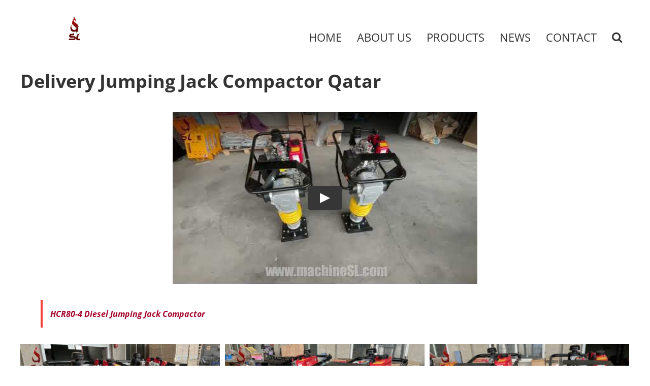

--- FILE ---
content_type: text/html; charset=UTF-8
request_url: https://www.machinesl.com/delivery-qatar-4/
body_size: 19527
content:
<!DOCTYPE html><html class="avada-html-layout-wide avada-html-header-position-top" lang="en-US"><head><meta http-equiv="X-UA-Compatible" content="IE=edge" /><meta http-equiv="Content-Type" content="text/html; charset=utf-8"/><meta name="viewport" content="width=device-width, initial-scale=1" /><meta name='robots' content='index, follow, max-image-preview:large, max-snippet:-1, max-video-preview:-1' /><style>img:is([sizes="auto" i],[sizes^="auto," i]){contain-intrinsic-size:3000px 1500px}</style><title>Delivery Jumping Jack Compactor Qatar</title><link rel="stylesheet" href="https://www.machinesl.com/wp-content/cache/min/1/db30952134c78f68a704e2a01a116328.css" data-minify="1" /><link rel="canonical" href="https://www.machinesl.com/delivery-qatar-4/" /><meta property="og:locale" content="en_US" /><meta property="og:type" content="article" /><meta property="og:title" content="Delivery Jumping Jack Compactor Qatar" /><meta property="og:url" content="https://www.machinesl.com/delivery-qatar-4/" /><meta property="og:site_name" content="Shuanglong Machinery" /><meta property="article:published_time" content="2023-07-18T02:48:41+00:00" /><meta property="article:modified_time" content="2023-08-31T04:02:04+00:00" /><meta property="og:image" content="https://www.machinesl.com/wp-content/uploads/2023/07/diesel-jumping-jack-compactor-6.jpg" /><meta property="og:image:width" content="600" /><meta property="og:image:height" content="450" /><meta property="og:image:type" content="image/jpeg" /><meta name="author" content="Shuanglong Machinery" /><meta name="twitter:card" content="summary_large_image" /><meta name="twitter:label1" content="Written by" /><meta name="twitter:data1" content="Shuanglong Machinery" /><meta name="twitter:label2" content="Est. reading time" /><meta name="twitter:data2" content="2 minutes" /> <script type="application/ld+json" class="yoast-schema-graph">{"@context":"https://schema.org","@graph":[{"@type":"WebPage","@id":"https://www.machinesl.com/delivery-qatar-4/","url":"https://www.machinesl.com/delivery-qatar-4/","name":"Delivery Jumping Jack Compactor Qatar","isPartOf":{"@id":"https://www.machinesl.com/#website"},"primaryImageOfPage":{"@id":"https://www.machinesl.com/delivery-qatar-4/#primaryimage"},"image":{"@id":"https://www.machinesl.com/delivery-qatar-4/#primaryimage"},"thumbnailUrl":"https://www.machinesl.com/wp-content/uploads/2023/07/diesel-jumping-jack-compactor-6.jpg","datePublished":"2023-07-18T02:48:41+00:00","dateModified":"2023-08-31T04:02:04+00:00","author":{"@id":"https://www.machinesl.com/#/schema/person/ed68ad092a72ba9b7139196b715466ee"},"breadcrumb":{"@id":"https://www.machinesl.com/delivery-qatar-4/#breadcrumb"},"inLanguage":"en-US","potentialAction":[{"@type":"ReadAction","target":["https://www.machinesl.com/delivery-qatar-4/"]}]},{"@type":"ImageObject","inLanguage":"en-US","@id":"https://www.machinesl.com/delivery-qatar-4/#primaryimage","url":"https://www.machinesl.com/wp-content/uploads/2023/07/diesel-jumping-jack-compactor-6.jpg","contentUrl":"https://www.machinesl.com/wp-content/uploads/2023/07/diesel-jumping-jack-compactor-6.jpg","width":600,"height":450,"caption":"diesel jumping jack compactor 6"},{"@type":"BreadcrumbList","@id":"https://www.machinesl.com/delivery-qatar-4/#breadcrumb","itemListElement":[{"@type":"ListItem","position":1,"name":"Home","item":"https://www.machinesl.com/"},{"@type":"ListItem","position":2,"name":"Delivery Jumping Jack Compactor Qatar"}]},{"@type":"WebSite","@id":"https://www.machinesl.com/#website","url":"https://www.machinesl.com/","name":"Shuanglong Machinery","description":"Small &amp; Light Construction Machines Factory,Since 1999","potentialAction":[{"@type":"SearchAction","target":{"@type":"EntryPoint","urlTemplate":"https://www.machinesl.com/?s={search_term_string}"},"query-input":{"@type":"PropertyValueSpecification","valueRequired":true,"valueName":"search_term_string"}}],"inLanguage":"en-US"},{"@type":"Person","@id":"https://www.machinesl.com/#/schema/person/ed68ad092a72ba9b7139196b715466ee","name":"Shuanglong Machinery","image":{"@type":"ImageObject","inLanguage":"en-US","@id":"https://www.machinesl.com/#/schema/person/image/","url":"https://secure.gravatar.com/avatar/1fe343310aab8944dced2fd165c16ebbca8cebb9ac615a0f089d9c3524220c30?s=96&d=mm&r=g","contentUrl":"https://secure.gravatar.com/avatar/1fe343310aab8944dced2fd165c16ebbca8cebb9ac615a0f089d9c3524220c30?s=96&d=mm&r=g","caption":"Shuanglong Machinery"},"url":"https://www.machinesl.com/author/rm-shuanglong/"}]}</script> <link rel='dns-prefetch' href='//www.gstatic.com' /><link rel='dns-prefetch' href='//www.googletagmanager.com' /><link rel='dns-prefetch' href='//www.google.com' /><link rel='dns-prefetch' href='//www.google-analytics.com' /><link rel='dns-prefetch' href='//secure-a.vimeocdn.com' /><link rel='dns-prefetch' href='//ajax.cloudflare.com' /><link rel='dns-prefetch' href='//secure.gravatar.com' /><link rel='dns-prefetch' href='//fonts.googleapis.com' /><link rel='dns-prefetch' href='//fonts.gstatic.com' /><link rel='dns-prefetch' href='//khms0.googleapis.com' /><link rel='dns-prefetch' href='//khms1.googleapis.com' /><link rel='dns-prefetch' href='//maps.googleapis.com' /><link rel='dns-prefetch' href='//maps.gstatic.com' /><link rel='dns-prefetch' href='//maxcdn.bootstrapcdn.com' /><link rel='dns-prefetch' href='//platform.twitter.com' /><link rel='dns-prefetch' href='//s3.amazonaws.com' /><link rel='dns-prefetch' href='//ajax.googleapis.com' /><link rel='dns-prefetch' href='//cdnjs.cloudflare.com' /><link rel='dns-prefetch' href='//netdna.bootstrapcdn.com' /><link rel='dns-prefetch' href='//connect.facebook.net' /><link rel='dns-prefetch' href='//maps.google.com' /><link href='https://fonts.gstatic.com' crossorigin rel='preconnect' /><link rel="alternate" type="application/rss+xml" title="Shuanglong Machinery &raquo; Feed" href="https://www.machinesl.com/feed/" /><link rel="alternate" type="application/rss+xml" title="Shuanglong Machinery &raquo; Comments Feed" href="https://www.machinesl.com/comments/feed/" /><link rel="alternate" type="application/rss+xml" title="Shuanglong Machinery &raquo; Delivery Jumping Jack Compactor Qatar Comments Feed" href="https://www.machinesl.com/delivery-qatar-4/feed/" /><style id='search-meter-recent-searches-style-inline-css' type='text/css'>.wp-block-search-meter-recent-searches>h2{margin-block-end:0;margin-block-start:0}.wp-block-search-meter-recent-searches>ul{list-style:none;padding-left:0}</style><style id='search-meter-popular-searches-style-inline-css' type='text/css'>.wp-block-search-meter-popular-searches>h2{margin-block-end:0;margin-block-start:0}.wp-block-search-meter-popular-searches>ul{list-style:none;padding-left:0}</style><style id='joinchat-button-style-inline-css' type='text/css'>.wp-block-joinchat-button{border:none!important;text-align:center}.wp-block-joinchat-button figure{display:table;margin:0 auto;padding:0}.wp-block-joinchat-button figcaption{font:normal normal 400 .6em/2em var(--wp--preset--font-family--system-font,sans-serif);margin:0;padding:0}.wp-block-joinchat-button .joinchat-button__qr{background-color:#fff;border:6px solid #25d366;border-radius:30px;box-sizing:content-box;display:block;height:200px;margin:auto;overflow:hidden;padding:10px;width:200px}.wp-block-joinchat-button .joinchat-button__qr canvas,.wp-block-joinchat-button .joinchat-button__qr img{display:block;margin:auto}.wp-block-joinchat-button .joinchat-button__link{align-items:center;background-color:#25d366;border:6px solid #25d366;border-radius:30px;display:inline-flex;flex-flow:row nowrap;justify-content:center;line-height:1.25em;margin:0 auto;text-decoration:none}.wp-block-joinchat-button .joinchat-button__link:before{background:transparent var(--joinchat-ico) no-repeat center;background-size:100%;content:"";display:block;height:1.5em;margin:-.75em .75em -.75em 0;width:1.5em}.wp-block-joinchat-button figure+.joinchat-button__link{margin-top:10px}@media (orientation:landscape)and (min-height:481px),(orientation:portrait)and (min-width:481px){.wp-block-joinchat-button.joinchat-button--qr-only figure+.joinchat-button__link{display:none}}@media (max-width:480px),(orientation:landscape)and (max-height:480px){.wp-block-joinchat-button figure{display:none}}</style><style id='ez-toc-inline-css' type='text/css'>div#ez-toc-container .ez-toc-title{font-size:120%}div#ez-toc-container .ez-toc-title{font-weight:300}div#ez-toc-container ul li,div#ez-toc-container ul li a{font-size:95%}div#ez-toc-container ul li,div#ez-toc-container ul li a{font-weight:500}div#ez-toc-container nav ul ul li{font-size:90%}div#ez-toc-container{width:50%}.ez-toc-box-title{font-weight:700;margin-bottom:10px;text-align:center;text-transform:uppercase;letter-spacing:1px;color:#666;padding-bottom:5px;position:absolute;top:-4%;left:5%;background-color:inherit;transition:top 0.3s ease}.ez-toc-box-title.toc-closed{top:-25%}.ez-toc-container-direction{direction:ltr}.ez-toc-counter ul{counter-reset:item}.ez-toc-counter nav ul li a::before{content:counters(item,'.',decimal) '. ';display:inline-block;counter-increment:item;flex-grow:0;flex-shrink:0;margin-right:.2em;float:left}.ez-toc-widget-direction{direction:ltr}.ez-toc-widget-container ul{counter-reset:item}.ez-toc-widget-container nav ul li a::before{content:counters(item,'.',decimal) '. ';display:inline-block;counter-increment:item;flex-grow:0;flex-shrink:0;margin-right:.2em;float:left}</style><style id='rocket-lazyload-inline-css' type='text/css'>.rll-youtube-player{position:relative;padding-bottom:56.23%;height:0;overflow:hidden;max-width:100%}.rll-youtube-player iframe{position:absolute;top:0;left:0;width:100%;height:100%;z-index:100;background:0 0}.rll-youtube-player img{bottom:0;display:block;left:0;margin:auto;max-width:100%;width:100%;position:absolute;right:0;top:0;border:none;height:auto;cursor:pointer;-webkit-transition:.4s all;-moz-transition:.4s all;transition:.4s all}.rll-youtube-player img:hover{-webkit-filter:brightness(75%)}.rll-youtube-player .play{height:72px;width:72px;left:50%;top:50%;margin-left:-36px;margin-top:-36px;position:absolute;background:url(https://www.machinesl.com/wp-content/plugins/wp-rocket/assets/img/youtube.png) no-repeat;cursor:pointer}</style><script type="01e68a4d2c17474f0f1ae443-text/javascript" src="https://www.machinesl.com/wp-includes/js/jquery/jquery.min.js?ver=3.7.1" id="jquery-core-js"></script> <script type="01e68a4d2c17474f0f1ae443-text/javascript" id="layerslider-utils-js-extra">/* <![CDATA[ */ var LS_Meta = {"v":"7.6.1","fixGSAP":"1"}; /* ]]> */</script>    <meta name="generator" content="Powered by LayerSlider 7.6.1 - Build Heros, Sliders, and Popups. Create Animations and Beautiful, Rich Web Content as Easy as Never Before on WordPress." /><link rel="https://api.w.org/" href="https://www.machinesl.com/wp-json/" /><link rel="alternate" title="JSON" type="application/json" href="https://www.machinesl.com/wp-json/wp/v2/posts/10789" /><link rel="EditURI" type="application/rsd+xml" title="RSD" href="https://www.machinesl.com/xmlrpc.php?rsd" /><meta name="generator" content="WordPress 6.8.3" /><link rel='shortlink' href='https://www.machinesl.com/?p=10789' /><style type="text/css" id="css-fb-visibility">@media screen and (max-width:640px){.fusion-no-small-visibility{display:none!important}body .sm-text-align-center{text-align:center!important}body .sm-text-align-left{text-align:left!important}body .sm-text-align-right{text-align:right!important}body .sm-flex-align-center{justify-content:center!important}body .sm-flex-align-flex-start{justify-content:flex-start!important}body .sm-flex-align-flex-end{justify-content:flex-end!important}body .sm-mx-auto{margin-left:auto!important;margin-right:auto!important}body .sm-ml-auto{margin-left:auto!important}body .sm-mr-auto{margin-right:auto!important}body .fusion-absolute-position-small{position:absolute;top:auto;width:100%}.awb-sticky.awb-sticky-small{position:sticky;top:var(--awb-sticky-offset,0)}}@media screen and (min-width:641px) and (max-width:1024px){.fusion-no-medium-visibility{display:none!important}body .md-text-align-center{text-align:center!important}body .md-text-align-left{text-align:left!important}body .md-text-align-right{text-align:right!important}body .md-flex-align-center{justify-content:center!important}body .md-flex-align-flex-start{justify-content:flex-start!important}body .md-flex-align-flex-end{justify-content:flex-end!important}body .md-mx-auto{margin-left:auto!important;margin-right:auto!important}body .md-ml-auto{margin-left:auto!important}body .md-mr-auto{margin-right:auto!important}body .fusion-absolute-position-medium{position:absolute;top:auto;width:100%}.awb-sticky.awb-sticky-medium{position:sticky;top:var(--awb-sticky-offset,0)}}@media screen and (min-width:1025px){.fusion-no-large-visibility{display:none!important}body .lg-text-align-center{text-align:center!important}body .lg-text-align-left{text-align:left!important}body .lg-text-align-right{text-align:right!important}body .lg-flex-align-center{justify-content:center!important}body .lg-flex-align-flex-start{justify-content:flex-start!important}body .lg-flex-align-flex-end{justify-content:flex-end!important}body .lg-mx-auto{margin-left:auto!important;margin-right:auto!important}body .lg-ml-auto{margin-left:auto!important}body .lg-mr-auto{margin-right:auto!important}body .fusion-absolute-position-large{position:absolute;top:auto;width:100%}.awb-sticky.awb-sticky-large{position:sticky;top:var(--awb-sticky-offset,0)}}</style><meta name="onesignal" content="wordpress-plugin"/>  <link rel="icon" href="https://www.machinesl.com/wp-content/uploads/2020/11/cropped-shuanglong-logo-32x32.png" sizes="32x32" /><link rel="icon" href="https://www.machinesl.com/wp-content/uploads/2020/11/cropped-shuanglong-logo-192x192.png" sizes="192x192" /><link rel="apple-touch-icon" href="https://www.machinesl.com/wp-content/uploads/2020/11/cropped-shuanglong-logo-180x180.png" /><meta name="msapplication-TileImage" content="https://www.machinesl.com/wp-content/uploads/2020/11/cropped-shuanglong-logo-270x270.png" />   <script async src="https://www.googletagmanager.com/gtag/js?id=G-KS905HCY0F" type="01e68a4d2c17474f0f1ae443-text/javascript"></script> <script type="01e68a4d2c17474f0f1ae443-text/javascript">window.dataLayer = window.dataLayer || [];
function gtag(){dataLayer.push(arguments);}
gtag('js', new Date());

// Google Analytics 4
gtag('config', 'G-KS905HCY0F');

// Google Ads（开启增强型转化）
gtag('config', 'AW-988322017', {
  'allow_enhanced_conversions': true
});</script>  <script type="01e68a4d2c17474f0f1ae443-text/javascript">/**
 * 全局 enhanced_conversion_data 对象
 * Google 会自动读取并进行哈希处理
 */
window.enhanced_conversion_data = null;

/**
 * 从 email 设置 enhanced_conversion_data
 * 返回 true 代表格式有效并已写入 window.enhanced_conversion_data
 */
function setEnhancedConversionFromEmail(email) {
  if (!email) return false;

  email = String(email).trim().toLowerCase();

  // 简单的邮箱格式校验
  var emailReg = /^[^\s@]+@[^\s@]+\.[^\s@]+$/;
  if (!emailReg.test(email)) {
    return false;
  }

  window.enhanced_conversion_data = { email: email };
  return true;
}

window.addEventListener('load', function() {

  /* ========== 1）Contact Form 7 表单（所有 .wpcf7 表单）========== */

  document.querySelectorAll('.wpcf7 form').forEach(function(form) {

    // CF7 成功发送事件：wpcf7mailsent
    form.addEventListener('wpcf7mailsent', function() {

      // 优先按你的字段名 your-email 获取
      var emailInput =
        form.querySelector('input[name="your-email"]') ||
        form.querySelector('input[type="email"]');

      var email = emailInput ? emailInput.value : '';

      // 写入 enhanced_conversion_data（有效才发转化）
      var ok = setEnhancedConversionFromEmail(email);

      // 判断是否是 contact 页面
      var isContactPage =
        window.location.href.indexOf('/contact') !== -1;

      // 非 contact 页面：使用【提交潜在客户表单 (1)】的标签
      // contact 页面：使用 Contact Us 的标签
      var sendTo = isContactPage
        ? 'AW-988322017/m4ZMCICgmYsYEOGxotcD'   // Contact Us
        : 'AW-988322017/6QnaCKG8zIUYEOGxotcD'; // 提交潜在客户表单 (1)

      if (ok) {
        gtag('event', 'conversion', {
          'send_to': sendTo
        });
      }
    });
  });


  /* ========== 2）WordPress 评论表单（有评论才触发）========== */

  var commentForm = document.querySelector('form.comment-form');
  if (commentForm) {
    commentForm.addEventListener('submit', function() {
      var emailField = commentForm.querySelector('input[name="email"]');
      var nameField  = commentForm.querySelector('input[name="author"]');
      var commentFld = commentForm.querySelector('textarea[name="comment"]');

      var email   = emailField  ? emailField.value  : '';
      var name    = nameField   ? nameField.value   : '';
      var comment = commentFld  ? commentFld.value  : '';

      // 简单防护：三个字段都有值才算有效评论转化
      if (!email || !name || !comment) {
        return;
      }

      var ok = setEnhancedConversionFromEmail(email);

      if (ok) {
        // 这里我沿用你原来的“提交潜在客户表单 (1)”转化标签
        gtag('event', 'conversion', {
          'send_to': 'AW-988322017/6QnaCKG8zIUYEOGxotcD'
        });
      }
    });
  }


  /* ========== 3）邮箱点击转化（mailto:）========== */

  document.querySelectorAll("a[href^='mailto:']").forEach(function(a) {
    a.addEventListener('click', function() {
      gtag('event', 'conversion', {
        'send_to': 'AW-988322017/Uxa4CJ6imYsYEOGxotcD'
      });
    });
  });


  /* ========== 4）WhatsApp 转化（JoinChat 等按钮）========== */

  // 转化配置
  var waConversionConfig = {
    send_to: 'AW-988322017/T_WQCJmjmYsYEOGxotcD'
  };

  // 绑定 WhatsApp 按钮事件
  function bindWhatsAppConversion() {
    // 常见的 JoinChat 类名 + 兜底的含 whatsapp 链接
    var selectors = [
      '.joinchat__button__sendtext',
      '.joinchat__button',
      'a[href*="whatsapp"]'
    ];

    var elements = document.querySelectorAll(selectors.join(','));

    if (elements.length > 0) {
      elements.forEach(function(el) {
        if (!el.dataset.gaBound) {
          el.dataset.gaBound = 'true';
          el.addEventListener('click', function() {
            gtag('event', 'conversion', waConversionConfig);
          });
        }
      });
    } else {
      // 元素还没渲染出来，延迟 1 秒重试
      setTimeout(bindWhatsAppConversion, 1000);
    }
  }

  // 初次绑定
  bindWhatsAppConversion();

  // 兼容动态加载（监听 DOM 变化）
  var observer = new MutationObserver(function() {
    bindWhatsAppConversion();
  });
  observer.observe(document.body, { childList: true, subtree: true });

});</script> <noscript><style id="rocket-lazyload-nojs-css">.rll-youtube-player,[data-lazy-src]{display:none!important}</style></noscript></head><body class="wp-singular post-template-default single single-post postid-10789 single-format-standard wp-theme-Avada fusion-image-hovers fusion-pagination-sizing fusion-button_type-flat fusion-button_span-no fusion-button_gradient-linear avada-image-rollover-circle-yes avada-image-rollover-no fusion-has-button-gradient fusion-body ltr fusion-sticky-header no-tablet-sticky-header no-mobile-slidingbar no-mobile-totop fusion-disable-outline fusion-sub-menu-fade mobile-logo-pos-left layout-wide-mode avada-has-boxed-modal-shadow-none layout-scroll-offset-full avada-has-zero-margin-offset-top fusion-top-header menu-text-align-center mobile-menu-design-modern fusion-show-pagination-text fusion-header-layout-v2 avada-responsive avada-footer-fx-none avada-menu-highlight-style-background fusion-search-form-classic fusion-main-menu-search-dropdown fusion-avatar-square avada-sticky-shrinkage avada-blog-layout-timeline avada-blog-archive-layout-timeline avada-header-shadow-no avada-menu-icon-position-left avada-has-megamenu-shadow avada-has-mainmenu-dropdown-divider avada-has-pagetitle-100-width avada-has-mobile-menu-search avada-has-main-nav-search-icon avada-has-breadcrumb-mobile-hidden avada-has-titlebar-hide avada-has-pagination-padding avada-flyout-menu-direction-fade avada-ec-views-v1" data-awb-post-id="10789"> <a class="skip-link screen-reader-text" href="#content">Skip to content</a><div id="boxed-wrapper"><div id="wrapper" class="fusion-wrapper"><div id="home" style="position:relative;top:-1px;"></div><header class="fusion-header-wrapper"><div class="fusion-header-v2 fusion-logo-alignment fusion-logo-left fusion-sticky-menu-1 fusion-sticky-logo-1 fusion-mobile-logo-1 fusion-mobile-menu-design-modern"><div class="fusion-header-sticky-height"></div><div class="fusion-header"><div class="fusion-row"><div class="fusion-logo" data-margin-top="0px" data-margin-bottom="0px" data-margin-left="90px" data-margin-right="0px"> <a class="fusion-logo-link" href="https://www.machinesl.com/" > <img src="data:image/svg+xml,%3Csvg%20xmlns='http://www.w3.org/2000/svg'%20viewBox='0%200%2032%2050'%3E%3C/svg%3E" data-lazy-srcset="https://www.machinesl.com/wp-content/uploads/2018/04/shuanglong-machinery-e1524712974536.png 1x" width="32" height="50" alt="Shuanglong Machinery Logo" data-retina_logo_url="" class="fusion-standard-logo" data-lazy-src="https://www.machinesl.com/wp-content/uploads/2018/04/shuanglong-machinery-e1524712974536.png" /><noscript><img src="https://www.machinesl.com/wp-content/uploads/2018/04/shuanglong-machinery-e1524712974536.png" srcset="https://www.machinesl.com/wp-content/uploads/2018/04/shuanglong-machinery-e1524712974536.png 1x" width="32" height="50" alt="Shuanglong Machinery Logo" data-retina_logo_url="" class="fusion-standard-logo" /></noscript> <img src="data:image/svg+xml,%3Csvg%20xmlns='http://www.w3.org/2000/svg'%20viewBox='0%200%2032%2050'%3E%3C/svg%3E" data-lazy-srcset="https://www.machinesl.com/wp-content/uploads/2018/04/shuanglong-machinery-e1524712974536.png 1x" width="32" height="50" alt="Shuanglong Machinery Logo" data-retina_logo_url="" class="fusion-mobile-logo" data-lazy-src="https://www.machinesl.com/wp-content/uploads/2018/04/shuanglong-machinery-e1524712974536.png" /><noscript><img src="https://www.machinesl.com/wp-content/uploads/2018/04/shuanglong-machinery-e1524712974536.png" srcset="https://www.machinesl.com/wp-content/uploads/2018/04/shuanglong-machinery-e1524712974536.png 1x" width="32" height="50" alt="Shuanglong Machinery Logo" data-retina_logo_url="" class="fusion-mobile-logo" /></noscript> <img src="data:image/svg+xml,%3Csvg%20xmlns='http://www.w3.org/2000/svg'%20viewBox='0%200%2032%2050'%3E%3C/svg%3E" data-lazy-srcset="https://www.machinesl.com/wp-content/uploads/2018/04/shuanglong-machinery-e1524712974536.png 1x, https://www.machinesl.com/wp-content/uploads/2018/04/shuanglong-machinery-e1524712974536.png 2x" width="32" height="50" style="max-height:50px;height:auto;" alt="Shuanglong Machinery Logo" data-retina_logo_url="https://www.machinesl.com/wp-content/uploads/2018/04/shuanglong-machinery-e1524712974536.png" class="fusion-sticky-logo" data-lazy-src="https://www.machinesl.com/wp-content/uploads/2018/04/shuanglong-machinery-e1524712974536.png" /><noscript><img src="https://www.machinesl.com/wp-content/uploads/2018/04/shuanglong-machinery-e1524712974536.png" srcset="https://www.machinesl.com/wp-content/uploads/2018/04/shuanglong-machinery-e1524712974536.png 1x, https://www.machinesl.com/wp-content/uploads/2018/04/shuanglong-machinery-e1524712974536.png 2x" width="32" height="50" style="max-height:50px;height:auto;" alt="Shuanglong Machinery Logo" data-retina_logo_url="https://www.machinesl.com/wp-content/uploads/2018/04/shuanglong-machinery-e1524712974536.png" class="fusion-sticky-logo" /></noscript> </a></div><nav class="fusion-main-menu" aria-label="Main Menu"><ul id="menu-main-manul" class="fusion-menu"><li id="menu-item-9" class="menu-item menu-item-type-post_type menu-item-object-page menu-item-home menu-item-9" data-item-id="9"><a href="https://www.machinesl.com/" class="fusion-background-highlight"><span class="menu-text">HOME</span></a></li><li id="menu-item-11" class="menu-item menu-item-type-post_type menu-item-object-page menu-item-11" data-item-id="11"><a href="https://www.machinesl.com/about/" class="fusion-background-highlight"><span class="menu-text">ABOUT US</span></a></li><li id="menu-item-14" class="menu-item menu-item-type-post_type menu-item-object-page menu-item-14" data-item-id="14"><a href="https://www.machinesl.com/products/" class="fusion-background-highlight"><span class="menu-text">PRODUCTS</span></a></li><li id="menu-item-20" class="menu-item menu-item-type-post_type menu-item-object-page menu-item-20" data-item-id="20"><a href="https://www.machinesl.com/news/" class="fusion-background-highlight"><span class="menu-text">NEWS</span></a></li><li id="menu-item-24" class="menu-item menu-item-type-post_type menu-item-object-page menu-item-24" data-item-id="24"><a href="https://www.machinesl.com/contact/" class="fusion-background-highlight"><span class="menu-text">CONTACT</span></a></li></li><li class="fusion-custom-menu-item fusion-main-menu-search"><a class="fusion-main-menu-icon" href="#" aria-label="Search" data-title="Search" title="Search" role="button" aria-expanded="false"></a><div class="fusion-custom-menu-item-contents"><form role="search" class="searchform fusion-search-form fusion-search-form-classic" method="get" action="https://www.machinesl.com/"><div class="fusion-search-form-content"><div class="fusion-search-field search-field"> <label><span class="screen-reader-text">Search for:</span> <input type="search" value="" name="s" class="s" placeholder="Search..." required aria-required="true" aria-label="Search..."/> </label></div><div class="fusion-search-button search-button"> <input type="submit" class="fusion-search-submit searchsubmit" aria-label="Search" value="&#xf002;" /></div></div></form></div></li></ul></nav><nav class="fusion-main-menu fusion-sticky-menu" aria-label="Main Menu Sticky"><ul id="menu-main-manul-1" class="fusion-menu"><li class="menu-item menu-item-type-post_type menu-item-object-page menu-item-home menu-item-9" data-item-id="9"><a href="https://www.machinesl.com/" class="fusion-background-highlight"><span class="menu-text">HOME</span></a></li><li class="menu-item menu-item-type-post_type menu-item-object-page menu-item-11" data-item-id="11"><a href="https://www.machinesl.com/about/" class="fusion-background-highlight"><span class="menu-text">ABOUT US</span></a></li><li class="menu-item menu-item-type-post_type menu-item-object-page menu-item-14" data-item-id="14"><a href="https://www.machinesl.com/products/" class="fusion-background-highlight"><span class="menu-text">PRODUCTS</span></a></li><li class="menu-item menu-item-type-post_type menu-item-object-page menu-item-20" data-item-id="20"><a href="https://www.machinesl.com/news/" class="fusion-background-highlight"><span class="menu-text">NEWS</span></a></li><li class="menu-item menu-item-type-post_type menu-item-object-page menu-item-24" data-item-id="24"><a href="https://www.machinesl.com/contact/" class="fusion-background-highlight"><span class="menu-text">CONTACT</span></a></li></li><li class="fusion-custom-menu-item fusion-main-menu-search"><a class="fusion-main-menu-icon" href="#" aria-label="Search" data-title="Search" title="Search" role="button" aria-expanded="false"></a><div class="fusion-custom-menu-item-contents"><form role="search" class="searchform fusion-search-form fusion-search-form-classic" method="get" action="https://www.machinesl.com/"><div class="fusion-search-form-content"><div class="fusion-search-field search-field"> <label><span class="screen-reader-text">Search for:</span> <input type="search" value="" name="s" class="s" placeholder="Search..." required aria-required="true" aria-label="Search..."/> </label></div><div class="fusion-search-button search-button"> <input type="submit" class="fusion-search-submit searchsubmit" aria-label="Search" value="&#xf002;" /></div></div></form></div></li></ul></nav><div class="fusion-mobile-navigation"><ul id="menu-main-manul-2" class="fusion-mobile-menu"><li class="menu-item menu-item-type-post_type menu-item-object-page menu-item-home menu-item-9" data-item-id="9"><a href="https://www.machinesl.com/" class="fusion-background-highlight"><span class="menu-text">HOME</span></a></li><li class="menu-item menu-item-type-post_type menu-item-object-page menu-item-11" data-item-id="11"><a href="https://www.machinesl.com/about/" class="fusion-background-highlight"><span class="menu-text">ABOUT US</span></a></li><li class="menu-item menu-item-type-post_type menu-item-object-page menu-item-14" data-item-id="14"><a href="https://www.machinesl.com/products/" class="fusion-background-highlight"><span class="menu-text">PRODUCTS</span></a></li><li class="menu-item menu-item-type-post_type menu-item-object-page menu-item-20" data-item-id="20"><a href="https://www.machinesl.com/news/" class="fusion-background-highlight"><span class="menu-text">NEWS</span></a></li><li class="menu-item menu-item-type-post_type menu-item-object-page menu-item-24" data-item-id="24"><a href="https://www.machinesl.com/contact/" class="fusion-background-highlight"><span class="menu-text">CONTACT</span></a></li></li></ul></div><div class="fusion-mobile-menu-icons"> <a href="#" class="fusion-icon awb-icon-bars" aria-label="Toggle mobile menu" aria-expanded="false"></a> <a href="#" class="fusion-icon awb-icon-search" aria-label="Toggle mobile search"></a></div><nav class="fusion-mobile-nav-holder fusion-mobile-menu-text-align-left" aria-label="Main Menu Mobile"></nav><nav class="fusion-mobile-nav-holder fusion-mobile-menu-text-align-left fusion-mobile-sticky-nav-holder" aria-label="Main Menu Mobile Sticky"></nav><div class="fusion-clearfix"></div><div class="fusion-mobile-menu-search"><form role="search" class="searchform fusion-search-form fusion-search-form-classic" method="get" action="https://www.machinesl.com/"><div class="fusion-search-form-content"><div class="fusion-search-field search-field"> <label><span class="screen-reader-text">Search for:</span> <input type="search" value="" name="s" class="s" placeholder="Search..." required aria-required="true" aria-label="Search..."/> </label></div><div class="fusion-search-button search-button"> <input type="submit" class="fusion-search-submit searchsubmit" aria-label="Search" value="&#xf002;" /></div></div></form></div></div></div></div><div class="fusion-clearfix"></div></header><div id="sliders-container" class="fusion-slider-visibility"></div><main id="main" class="clearfix "><div class="fusion-row" style=""><section id="content" style="width: 100%;"><article id="post-10789" class="post post-10789 type-post status-publish format-standard has-post-thumbnail hentry category-machine-delivery tag-tamping-rammer tag-qatar"><div class="post-content"><div class="fusion-fullwidth fullwidth-box fusion-builder-row-1 fusion-flex-container nonhundred-percent-fullwidth non-hundred-percent-height-scrolling" style="--awb-border-radius-top-left:0px;--awb-border-radius-top-right:0px;--awb-border-radius-bottom-right:0px;--awb-border-radius-bottom-left:0px;" ><div class="fusion-builder-row fusion-row fusion-flex-align-items-flex-start" style="max-width:1248px;margin-left: calc(-4% / 2 );margin-right: calc(-4% / 2 );"><div class="fusion-layout-column fusion_builder_column fusion-builder-column-0 fusion_builder_column_1_1 1_1 fusion-flex-column" style="--awb-bg-size:cover;--awb-width-large:100%;--awb-spacing-right-large:1.92%;--awb-spacing-left-large:1.92%;--awb-width-medium:100%;--awb-spacing-right-medium:1.92%;--awb-spacing-left-medium:1.92%;--awb-width-small:100%;--awb-spacing-right-small:1.92%;--awb-spacing-left-small:1.92%;"><div class="fusion-column-wrapper fusion-flex-justify-content-flex-start fusion-content-layout-column"><div class="fusion-text fusion-text-1"><h1><strong>Delivery Jumping Jack Compactor Qatar</strong></h1></div><div class="fusion-video fusion-youtube" style="--awb-max-width:600px;--awb-max-height:338px;--awb-align-self:center;--awb-width:100%;"><div class="video-shortcode"><lite-youtube videoid="81c0ovtgWEY" class="landscape" params="wmode=transparent&autoplay=1&enablejsapi=1" title="YouTube video player 1"></lite-youtube></div></div><div class="fusion-text fusion-text-2"><blockquote><p><a href="https://www.machinesl.com/product/diesel-rammer/"><strong>HCR80-4 Diesel Jumping Jack Compactor</strong></a></p></blockquote></div><div class="awb-gallery-wrapper awb-gallery-wrapper-1 button-span-no" style="--more-btn-alignment:center;"><div style="margin:-5px;--awb-bordersize:0px;" class="fusion-gallery fusion-gallery-container fusion-grid-3 fusion-columns-total-6 fusion-gallery-layout-grid fusion-gallery-1"><div style="padding:5px;" class="fusion-grid-column fusion-gallery-column fusion-gallery-column-3 hover-type-none"><div class="fusion-gallery-image"><a href="https://www.machinesl.com/wp-content/uploads/2023/07/diesel-jumping-jack-compactor.jpg" rel="noreferrer" data-rel="iLightbox[gallery_image_1]" class="fusion-lightbox" target="_self"><img fetchpriority="high" decoding="async" src="data:image/svg+xml,%3Csvg%20xmlns='http://www.w3.org/2000/svg'%20viewBox='0%200%20600%20450'%3E%3C/svg%3E" width="600" height="450" alt="diesel jumping jack compactor" title="diesel jumping jack compactor" aria-label="diesel jumping jack compactor" class="img-responsive wp-image-10788" data-lazy-srcset="https://www.machinesl.com/wp-content/uploads/2023/07/diesel-jumping-jack-compactor-200x150.jpg 200w, https://www.machinesl.com/wp-content/uploads/2023/07/diesel-jumping-jack-compactor-400x300.jpg 400w, https://www.machinesl.com/wp-content/uploads/2023/07/diesel-jumping-jack-compactor.jpg 600w" data-lazy-sizes="(min-width: 2200px) 100vw, (min-width: 784px) 397px, (min-width: 712px) 595px, (min-width: 640px) 712px, " data-lazy-src="https://www.machinesl.com/wp-content/uploads/2023/07/diesel-jumping-jack-compactor.jpg" /><noscript><img fetchpriority="high" decoding="async" src="https://www.machinesl.com/wp-content/uploads/2023/07/diesel-jumping-jack-compactor.jpg" width="600" height="450" alt="diesel jumping jack compactor" title="diesel jumping jack compactor" aria-label="diesel jumping jack compactor" class="img-responsive wp-image-10788" srcset="https://www.machinesl.com/wp-content/uploads/2023/07/diesel-jumping-jack-compactor-200x150.jpg 200w, https://www.machinesl.com/wp-content/uploads/2023/07/diesel-jumping-jack-compactor-400x300.jpg 400w, https://www.machinesl.com/wp-content/uploads/2023/07/diesel-jumping-jack-compactor.jpg 600w" sizes="(min-width: 2200px) 100vw, (min-width: 784px) 397px, (min-width: 712px) 595px, (min-width: 640px) 712px, " /></noscript></a></div></div><div style="padding:5px;" class="fusion-grid-column fusion-gallery-column fusion-gallery-column-3 hover-type-none"><div class="fusion-gallery-image"><a href="https://www.machinesl.com/wp-content/uploads/2023/07/diesel-jumping-jack-compactor-3.jpg" rel="noreferrer" data-rel="iLightbox[gallery_image_1]" class="fusion-lightbox" target="_self"><img decoding="async" src="data:image/svg+xml,%3Csvg%20xmlns='http://www.w3.org/2000/svg'%20viewBox='0%200%20600%20450'%3E%3C/svg%3E" width="600" height="450" alt="diesel jumping jack compactor 3" title="diesel jumping jack compactor 3" aria-label="diesel jumping jack compactor 3" class="img-responsive wp-image-10784" data-lazy-srcset="https://www.machinesl.com/wp-content/uploads/2023/07/diesel-jumping-jack-compactor-3-200x150.jpg 200w, https://www.machinesl.com/wp-content/uploads/2023/07/diesel-jumping-jack-compactor-3-400x300.jpg 400w, https://www.machinesl.com/wp-content/uploads/2023/07/diesel-jumping-jack-compactor-3.jpg 600w" data-lazy-sizes="(min-width: 2200px) 100vw, (min-width: 784px) 397px, (min-width: 712px) 595px, (min-width: 640px) 712px, " data-lazy-src="https://www.machinesl.com/wp-content/uploads/2023/07/diesel-jumping-jack-compactor-3.jpg" /><noscript><img decoding="async" src="https://www.machinesl.com/wp-content/uploads/2023/07/diesel-jumping-jack-compactor-3.jpg" width="600" height="450" alt="diesel jumping jack compactor 3" title="diesel jumping jack compactor 3" aria-label="diesel jumping jack compactor 3" class="img-responsive wp-image-10784" srcset="https://www.machinesl.com/wp-content/uploads/2023/07/diesel-jumping-jack-compactor-3-200x150.jpg 200w, https://www.machinesl.com/wp-content/uploads/2023/07/diesel-jumping-jack-compactor-3-400x300.jpg 400w, https://www.machinesl.com/wp-content/uploads/2023/07/diesel-jumping-jack-compactor-3.jpg 600w" sizes="(min-width: 2200px) 100vw, (min-width: 784px) 397px, (min-width: 712px) 595px, (min-width: 640px) 712px, " /></noscript></a></div></div><div style="padding:5px;" class="fusion-grid-column fusion-gallery-column fusion-gallery-column-3 hover-type-none"><div class="fusion-gallery-image"><a href="https://www.machinesl.com/wp-content/uploads/2023/07/diesel-jumping-jack-compactor-1.jpg" rel="noreferrer" data-rel="iLightbox[gallery_image_1]" class="fusion-lightbox" target="_self"><img decoding="async" src="data:image/svg+xml,%3Csvg%20xmlns='http://www.w3.org/2000/svg'%20viewBox='0%200%20600%20450'%3E%3C/svg%3E" width="600" height="450" alt="diesel jumping jack compactor 1" title="diesel jumping jack compactor 1" aria-label="diesel jumping jack compactor 1" class="img-responsive wp-image-10782" data-lazy-srcset="https://www.machinesl.com/wp-content/uploads/2023/07/diesel-jumping-jack-compactor-1-200x150.jpg 200w, https://www.machinesl.com/wp-content/uploads/2023/07/diesel-jumping-jack-compactor-1-400x300.jpg 400w, https://www.machinesl.com/wp-content/uploads/2023/07/diesel-jumping-jack-compactor-1.jpg 600w" data-lazy-sizes="(min-width: 2200px) 100vw, (min-width: 784px) 397px, (min-width: 712px) 595px, (min-width: 640px) 712px, " data-lazy-src="https://www.machinesl.com/wp-content/uploads/2023/07/diesel-jumping-jack-compactor-1.jpg" /><noscript><img decoding="async" src="https://www.machinesl.com/wp-content/uploads/2023/07/diesel-jumping-jack-compactor-1.jpg" width="600" height="450" alt="diesel jumping jack compactor 1" title="diesel jumping jack compactor 1" aria-label="diesel jumping jack compactor 1" class="img-responsive wp-image-10782" srcset="https://www.machinesl.com/wp-content/uploads/2023/07/diesel-jumping-jack-compactor-1-200x150.jpg 200w, https://www.machinesl.com/wp-content/uploads/2023/07/diesel-jumping-jack-compactor-1-400x300.jpg 400w, https://www.machinesl.com/wp-content/uploads/2023/07/diesel-jumping-jack-compactor-1.jpg 600w" sizes="(min-width: 2200px) 100vw, (min-width: 784px) 397px, (min-width: 712px) 595px, (min-width: 640px) 712px, " /></noscript></a></div></div><div class="clearfix"></div><div style="padding:5px;" class="fusion-grid-column fusion-gallery-column fusion-gallery-column-3 hover-type-none"><div class="fusion-gallery-image"><a href="https://www.machinesl.com/wp-content/uploads/2023/07/diesel-jumping-jack-compactor-4.jpg" rel="noreferrer" data-rel="iLightbox[gallery_image_1]" class="fusion-lightbox" target="_self"><img decoding="async" src="data:image/svg+xml,%3Csvg%20xmlns='http://www.w3.org/2000/svg'%20viewBox='0%200%20600%20450'%3E%3C/svg%3E" width="600" height="450" alt="diesel jumping jack compactor 4" title="diesel jumping jack compactor 4" aria-label="diesel jumping jack compactor 4" class="img-responsive wp-image-10785" data-lazy-srcset="https://www.machinesl.com/wp-content/uploads/2023/07/diesel-jumping-jack-compactor-4-200x150.jpg 200w, https://www.machinesl.com/wp-content/uploads/2023/07/diesel-jumping-jack-compactor-4-400x300.jpg 400w, https://www.machinesl.com/wp-content/uploads/2023/07/diesel-jumping-jack-compactor-4.jpg 600w" data-lazy-sizes="(min-width: 2200px) 100vw, (min-width: 784px) 397px, (min-width: 712px) 595px, (min-width: 640px) 712px, " data-lazy-src="https://www.machinesl.com/wp-content/uploads/2023/07/diesel-jumping-jack-compactor-4.jpg" /><noscript><img decoding="async" src="https://www.machinesl.com/wp-content/uploads/2023/07/diesel-jumping-jack-compactor-4.jpg" width="600" height="450" alt="diesel jumping jack compactor 4" title="diesel jumping jack compactor 4" aria-label="diesel jumping jack compactor 4" class="img-responsive wp-image-10785" srcset="https://www.machinesl.com/wp-content/uploads/2023/07/diesel-jumping-jack-compactor-4-200x150.jpg 200w, https://www.machinesl.com/wp-content/uploads/2023/07/diesel-jumping-jack-compactor-4-400x300.jpg 400w, https://www.machinesl.com/wp-content/uploads/2023/07/diesel-jumping-jack-compactor-4.jpg 600w" sizes="(min-width: 2200px) 100vw, (min-width: 784px) 397px, (min-width: 712px) 595px, (min-width: 640px) 712px, " /></noscript></a></div></div><div style="padding:5px;" class="fusion-grid-column fusion-gallery-column fusion-gallery-column-3 hover-type-none"><div class="fusion-gallery-image"><a href="https://www.machinesl.com/wp-content/uploads/2023/07/diesel-jumping-jack-compactor-5.jpg" rel="noreferrer" data-rel="iLightbox[gallery_image_1]" class="fusion-lightbox" target="_self"><img decoding="async" src="data:image/svg+xml,%3Csvg%20xmlns='http://www.w3.org/2000/svg'%20viewBox='0%200%20600%20450'%3E%3C/svg%3E" width="600" height="450" alt="diesel jumping jack compactor 5" title="diesel jumping jack compactor 5" aria-label="diesel jumping jack compactor 5" class="img-responsive wp-image-10786" data-lazy-srcset="https://www.machinesl.com/wp-content/uploads/2023/07/diesel-jumping-jack-compactor-5-200x150.jpg 200w, https://www.machinesl.com/wp-content/uploads/2023/07/diesel-jumping-jack-compactor-5-400x300.jpg 400w, https://www.machinesl.com/wp-content/uploads/2023/07/diesel-jumping-jack-compactor-5.jpg 600w" data-lazy-sizes="(min-width: 2200px) 100vw, (min-width: 784px) 397px, (min-width: 712px) 595px, (min-width: 640px) 712px, " data-lazy-src="https://www.machinesl.com/wp-content/uploads/2023/07/diesel-jumping-jack-compactor-5.jpg" /><noscript><img decoding="async" src="https://www.machinesl.com/wp-content/uploads/2023/07/diesel-jumping-jack-compactor-5.jpg" width="600" height="450" alt="diesel jumping jack compactor 5" title="diesel jumping jack compactor 5" aria-label="diesel jumping jack compactor 5" class="img-responsive wp-image-10786" srcset="https://www.machinesl.com/wp-content/uploads/2023/07/diesel-jumping-jack-compactor-5-200x150.jpg 200w, https://www.machinesl.com/wp-content/uploads/2023/07/diesel-jumping-jack-compactor-5-400x300.jpg 400w, https://www.machinesl.com/wp-content/uploads/2023/07/diesel-jumping-jack-compactor-5.jpg 600w" sizes="(min-width: 2200px) 100vw, (min-width: 784px) 397px, (min-width: 712px) 595px, (min-width: 640px) 712px, " /></noscript></a></div></div><div style="padding:5px;" class="fusion-grid-column fusion-gallery-column fusion-gallery-column-3 hover-type-none"><div class="fusion-gallery-image"><a href="https://www.machinesl.com/wp-content/uploads/2023/07/diesel-jumping-jack-compactor-2.jpg" rel="noreferrer" data-rel="iLightbox[gallery_image_1]" class="fusion-lightbox" target="_self"><img decoding="async" src="data:image/svg+xml,%3Csvg%20xmlns='http://www.w3.org/2000/svg'%20viewBox='0%200%20600%20450'%3E%3C/svg%3E" width="600" height="450" alt="diesel jumping jack compactor 2" title="diesel jumping jack compactor 2" aria-label="diesel jumping jack compactor 2" class="img-responsive wp-image-10783" data-lazy-srcset="https://www.machinesl.com/wp-content/uploads/2023/07/diesel-jumping-jack-compactor-2-200x150.jpg 200w, https://www.machinesl.com/wp-content/uploads/2023/07/diesel-jumping-jack-compactor-2-400x300.jpg 400w, https://www.machinesl.com/wp-content/uploads/2023/07/diesel-jumping-jack-compactor-2.jpg 600w" data-lazy-sizes="(min-width: 2200px) 100vw, (min-width: 784px) 397px, (min-width: 712px) 595px, (min-width: 640px) 712px, " data-lazy-src="https://www.machinesl.com/wp-content/uploads/2023/07/diesel-jumping-jack-compactor-2.jpg" /><noscript><img decoding="async" src="https://www.machinesl.com/wp-content/uploads/2023/07/diesel-jumping-jack-compactor-2.jpg" width="600" height="450" alt="diesel jumping jack compactor 2" title="diesel jumping jack compactor 2" aria-label="diesel jumping jack compactor 2" class="img-responsive wp-image-10783" srcset="https://www.machinesl.com/wp-content/uploads/2023/07/diesel-jumping-jack-compactor-2-200x150.jpg 200w, https://www.machinesl.com/wp-content/uploads/2023/07/diesel-jumping-jack-compactor-2-400x300.jpg 400w, https://www.machinesl.com/wp-content/uploads/2023/07/diesel-jumping-jack-compactor-2.jpg 600w" sizes="(min-width: 2200px) 100vw, (min-width: 784px) 397px, (min-width: 712px) 595px, (min-width: 640px) 712px, " /></noscript></a></div></div><div class="clearfix"></div></div></div></div></div></div></div></div><div class="fusion-meta-info"><div class="fusion-meta-info-wrapper"><span>July 18th, 2023</span><span class="fusion-inline-sep">|</span><a href="https://www.machinesl.com/category/machine-delivery/" rel="category tag">Machine Delivery</a><span class="fusion-inline-sep">|</span><span class="fusion-comments"><a href="https://www.machinesl.com/delivery-qatar-4/#respond">0 Comments</a></span></div></div><div class="fusion-sharing-box fusion-theme-sharing-box fusion-single-sharing-box"><h4>Share This Post, Choose Your Platform!</h4><div class="fusion-social-networks boxed-icons"><div class="fusion-social-networks-wrapper"><a class="fusion-social-network-icon fusion-tooltip fusion-facebook awb-icon-facebook" style="color:var(--sharing_social_links_icon_color);background-color:var(--sharing_social_links_box_color);border-color:var(--sharing_social_links_box_color);" data-placement="top" data-title="Facebook" data-toggle="tooltip" title="Facebook" href="https://www.facebook.com/sharer.php?u=https%3A%2F%2Fwww.machinesl.com%2Fdelivery-qatar-4%2F&amp;t=Delivery%20Jumping%20Jack%20Compactor%20Qatar" target="_blank" rel="noreferrer"><span class="screen-reader-text">Facebook</span></a><a class="fusion-social-network-icon fusion-tooltip fusion-twitter awb-icon-twitter" style="color:var(--sharing_social_links_icon_color);background-color:var(--sharing_social_links_box_color);border-color:var(--sharing_social_links_box_color);" data-placement="top" data-title="Twitter" data-toggle="tooltip" title="Twitter" href="https://twitter.com/share?url=https%3A%2F%2Fwww.machinesl.com%2Fdelivery-qatar-4%2F&amp;text=Delivery%20Jumping%20Jack%20Compactor%20Qatar" target="_blank" rel="noopener noreferrer"><span class="screen-reader-text">Twitter</span></a><a class="fusion-social-network-icon fusion-tooltip fusion-reddit awb-icon-reddit" style="color:var(--sharing_social_links_icon_color);background-color:var(--sharing_social_links_box_color);border-color:var(--sharing_social_links_box_color);" data-placement="top" data-title="Reddit" data-toggle="tooltip" title="Reddit" href="https://reddit.com/submit?url=https://www.machinesl.com/delivery-qatar-4/&amp;title=Delivery%20Jumping%20Jack%20Compactor%20Qatar" target="_blank" rel="noopener noreferrer"><span class="screen-reader-text">Reddit</span></a><a class="fusion-social-network-icon fusion-tooltip fusion-linkedin awb-icon-linkedin" style="color:var(--sharing_social_links_icon_color);background-color:var(--sharing_social_links_box_color);border-color:var(--sharing_social_links_box_color);" data-placement="top" data-title="LinkedIn" data-toggle="tooltip" title="LinkedIn" href="https://www.linkedin.com/shareArticle?mini=true&amp;url=https%3A%2F%2Fwww.machinesl.com%2Fdelivery-qatar-4%2F&amp;title=Delivery%20Jumping%20Jack%20Compactor%20Qatar&amp;summary=Delivery%20Jumping%20Jack%20Compactor%20Qatar%20%20%0D%0AHCR80-4%20Diesel%20Jumping%20Jack%20Compactor" target="_blank" rel="noopener noreferrer"><span class="screen-reader-text">LinkedIn</span></a><a class="fusion-social-network-icon fusion-tooltip fusion-whatsapp awb-icon-whatsapp" style="color:var(--sharing_social_links_icon_color);background-color:var(--sharing_social_links_box_color);border-color:var(--sharing_social_links_box_color);" data-placement="top" data-title="WhatsApp" data-toggle="tooltip" title="WhatsApp" href="https://api.whatsapp.com/send?text=https%3A%2F%2Fwww.machinesl.com%2Fdelivery-qatar-4%2F" target="_blank" rel="noopener noreferrer"><span class="screen-reader-text">WhatsApp</span></a><a class="fusion-social-network-icon fusion-tooltip fusion-tumblr awb-icon-tumblr" style="color:var(--sharing_social_links_icon_color);background-color:var(--sharing_social_links_box_color);border-color:var(--sharing_social_links_box_color);" data-placement="top" data-title="Tumblr" data-toggle="tooltip" title="Tumblr" href="https://www.tumblr.com/share/link?url=https%3A%2F%2Fwww.machinesl.com%2Fdelivery-qatar-4%2F&amp;name=Delivery%20Jumping%20Jack%20Compactor%20Qatar&amp;description=Delivery%20Jumping%20Jack%20Compactor%20Qatar%20%20%0D%0AHCR80-4%20Diesel%20Jumping%20Jack%20Compactor" target="_blank" rel="noopener noreferrer"><span class="screen-reader-text">Tumblr</span></a><a class="fusion-social-network-icon fusion-tooltip fusion-pinterest awb-icon-pinterest" style="color:var(--sharing_social_links_icon_color);background-color:var(--sharing_social_links_box_color);border-color:var(--sharing_social_links_box_color);" data-placement="top" data-title="Pinterest" data-toggle="tooltip" title="Pinterest" href="https://pinterest.com/pin/create/button/?url=https%3A%2F%2Fwww.machinesl.com%2Fdelivery-qatar-4%2F&amp;description=Delivery%20Jumping%20Jack%20Compactor%20Qatar%20%20%0D%0AHCR80-4%20Diesel%20Jumping%20Jack%20Compactor&amp;media=https%3A%2F%2Fwww.machinesl.com%2Fwp-content%2Fuploads%2F2023%2F07%2Fdiesel-jumping-jack-compactor-6.jpg" target="_blank" rel="noopener noreferrer"><span class="screen-reader-text">Pinterest</span></a><a class="fusion-social-network-icon fusion-tooltip fusion-vk awb-icon-vk" style="color:var(--sharing_social_links_icon_color);background-color:var(--sharing_social_links_box_color);border-color:var(--sharing_social_links_box_color);" data-placement="top" data-title="Vk" data-toggle="tooltip" title="Vk" href="https://vk.com/share.php?url=https%3A%2F%2Fwww.machinesl.com%2Fdelivery-qatar-4%2F&amp;title=Delivery%20Jumping%20Jack%20Compactor%20Qatar&amp;description=Delivery%20Jumping%20Jack%20Compactor%20Qatar%20%20%0D%0AHCR80-4%20Diesel%20Jumping%20Jack%20Compactor" target="_blank" rel="noopener noreferrer"><span class="screen-reader-text">Vk</span></a><a class="fusion-social-network-icon fusion-tooltip fusion-mail awb-icon-mail fusion-last-social-icon" style="color:var(--sharing_social_links_icon_color);background-color:var(--sharing_social_links_box_color);border-color:var(--sharing_social_links_box_color);" data-placement="top" data-title="Email" data-toggle="tooltip" title="Email" href="/cdn-cgi/l/email-protection#[base64]" target="_self" rel="noopener noreferrer"><span class="screen-reader-text">Email</span></a><div class="fusion-clearfix"></div></div></div></div><section class="related-posts single-related-posts"><div class="fusion-title fusion-title-size-two sep-double sep-solid" style="margin-top:0px;margin-bottom:31px;"><h2 class="title-heading-left" style="margin:0;"> Related Posts</h2> <span class="awb-title-spacer"></span><div class="title-sep-container"><div class="title-sep sep-double sep-solid"></div></div></div><div class="awb-carousel awb-swiper awb-swiper-carousel" data-imagesize="auto" data-metacontent="no" data-autoplay="yes" data-touchscroll="no" data-columns="5" data-itemmargin="44px" data-itemwidth="180" data-scrollitems=""><div class="swiper-wrapper"><div class="swiper-slide"><div class="fusion-carousel-item-wrapper"><div class="fusion-image-wrapper" aria-haspopup="true"> <a href="https://www.machinesl.com/delivery-australia-6/" aria-label="Delivery Steel Bar Cutter &#038; Bender Australia"> <img width="600" height="450" src="data:image/svg+xml,%3Csvg%20xmlns='http://www.w3.org/2000/svg'%20viewBox='0%200%20600%20450'%3E%3C/svg%3E" class="attachment-full size-full wp-post-image" alt="steel bar cutting machine package" decoding="async" data-lazy-srcset="https://www.machinesl.com/wp-content/uploads/2026/01/steel-bar-cutting-machine-package-200x150.jpg 200w, https://www.machinesl.com/wp-content/uploads/2026/01/steel-bar-cutting-machine-package-400x300.jpg 400w, https://www.machinesl.com/wp-content/uploads/2026/01/steel-bar-cutting-machine-package.jpg 600w" data-lazy-sizes="(min-width: 2200px) 100vw, (min-width: 928px) 240px, (min-width: 856px) 300px, (min-width: 784px) 400px, (min-width: 712px) 600px, (min-width: 640px) 712px, " data-lazy-src="https://www.machinesl.com/wp-content/uploads/2026/01/steel-bar-cutting-machine-package.jpg" /><noscript><img width="600" height="450" src="https://www.machinesl.com/wp-content/uploads/2026/01/steel-bar-cutting-machine-package.jpg" class="attachment-full size-full wp-post-image" alt="steel bar cutting machine package" decoding="async" srcset="https://www.machinesl.com/wp-content/uploads/2026/01/steel-bar-cutting-machine-package-200x150.jpg 200w, https://www.machinesl.com/wp-content/uploads/2026/01/steel-bar-cutting-machine-package-400x300.jpg 400w, https://www.machinesl.com/wp-content/uploads/2026/01/steel-bar-cutting-machine-package.jpg 600w" sizes="(min-width: 2200px) 100vw, (min-width: 928px) 240px, (min-width: 856px) 300px, (min-width: 784px) 400px, (min-width: 712px) 600px, (min-width: 640px) 712px, " /></noscript> </a></div></div></div><div class="swiper-slide"><div class="fusion-carousel-item-wrapper"><div class="fusion-image-wrapper" aria-haspopup="true"> <a href="https://www.machinesl.com/delivery-singapore-4/" aria-label="Delivery Rebar Bending Machine Singapore"> <img width="600" height="450" src="data:image/svg+xml,%3Csvg%20xmlns='http://www.w3.org/2000/svg'%20viewBox='0%200%20600%20450'%3E%3C/svg%3E" class="attachment-full size-full wp-post-image" alt="rebar bending machine package" decoding="async" data-lazy-srcset="https://www.machinesl.com/wp-content/uploads/2026/01/rebar-bending-machine-package-200x150.jpg 200w, https://www.machinesl.com/wp-content/uploads/2026/01/rebar-bending-machine-package-400x300.jpg 400w, https://www.machinesl.com/wp-content/uploads/2026/01/rebar-bending-machine-package.jpg 600w" data-lazy-sizes="(min-width: 2200px) 100vw, (min-width: 928px) 240px, (min-width: 856px) 300px, (min-width: 784px) 400px, (min-width: 712px) 600px, (min-width: 640px) 712px, " data-lazy-src="https://www.machinesl.com/wp-content/uploads/2026/01/rebar-bending-machine-package.jpg" /><noscript><img width="600" height="450" src="https://www.machinesl.com/wp-content/uploads/2026/01/rebar-bending-machine-package.jpg" class="attachment-full size-full wp-post-image" alt="rebar bending machine package" decoding="async" srcset="https://www.machinesl.com/wp-content/uploads/2026/01/rebar-bending-machine-package-200x150.jpg 200w, https://www.machinesl.com/wp-content/uploads/2026/01/rebar-bending-machine-package-400x300.jpg 400w, https://www.machinesl.com/wp-content/uploads/2026/01/rebar-bending-machine-package.jpg 600w" sizes="(min-width: 2200px) 100vw, (min-width: 928px) 240px, (min-width: 856px) 300px, (min-width: 784px) 400px, (min-width: 712px) 600px, (min-width: 640px) 712px, " /></noscript> </a></div></div></div><div class="swiper-slide"><div class="fusion-carousel-item-wrapper"><div class="fusion-image-wrapper" aria-haspopup="true"> <a href="https://www.machinesl.com/delivery-jamaica-3/" aria-label="Delivery Walk Behind Roller Compactor Jamaica"> <img width="600" height="450" src="data:image/svg+xml,%3Csvg%20xmlns='http://www.w3.org/2000/svg'%20viewBox='0%200%20600%20450'%3E%3C/svg%3E" class="attachment-full size-full wp-post-image" alt="walk behind roller compactor package 2" decoding="async" data-lazy-srcset="https://www.machinesl.com/wp-content/uploads/2025/12/walk-behind-roller-compactor-package-2-200x150.jpg 200w, https://www.machinesl.com/wp-content/uploads/2025/12/walk-behind-roller-compactor-package-2-400x300.jpg 400w, https://www.machinesl.com/wp-content/uploads/2025/12/walk-behind-roller-compactor-package-2.jpg 600w" data-lazy-sizes="(min-width: 2200px) 100vw, (min-width: 928px) 240px, (min-width: 856px) 300px, (min-width: 784px) 400px, (min-width: 712px) 600px, (min-width: 640px) 712px, " data-lazy-src="https://www.machinesl.com/wp-content/uploads/2025/12/walk-behind-roller-compactor-package-2.jpg" /><noscript><img width="600" height="450" src="https://www.machinesl.com/wp-content/uploads/2025/12/walk-behind-roller-compactor-package-2.jpg" class="attachment-full size-full wp-post-image" alt="walk behind roller compactor package 2" decoding="async" srcset="https://www.machinesl.com/wp-content/uploads/2025/12/walk-behind-roller-compactor-package-2-200x150.jpg 200w, https://www.machinesl.com/wp-content/uploads/2025/12/walk-behind-roller-compactor-package-2-400x300.jpg 400w, https://www.machinesl.com/wp-content/uploads/2025/12/walk-behind-roller-compactor-package-2.jpg 600w" sizes="(min-width: 2200px) 100vw, (min-width: 928px) 240px, (min-width: 856px) 300px, (min-width: 784px) 400px, (min-width: 712px) 600px, (min-width: 640px) 712px, " /></noscript> </a></div></div></div><div class="swiper-slide"><div class="fusion-carousel-item-wrapper"><div class="fusion-image-wrapper" aria-haspopup="true"> <a href="https://www.machinesl.com/delivery-saudi-arabia-3/" aria-label="Delivery Shotcrete Machine Saudi Arabia"> <img width="600" height="450" src="data:image/svg+xml,%3Csvg%20xmlns='http://www.w3.org/2000/svg'%20viewBox='0%200%20600%20450'%3E%3C/svg%3E" class="attachment-full size-full wp-post-image" alt="shotcrete machine package" decoding="async" data-lazy-srcset="https://www.machinesl.com/wp-content/uploads/2025/12/shotcrete-machine-package-200x150.jpg 200w, https://www.machinesl.com/wp-content/uploads/2025/12/shotcrete-machine-package-400x300.jpg 400w, https://www.machinesl.com/wp-content/uploads/2025/12/shotcrete-machine-package.jpg 600w" data-lazy-sizes="(min-width: 2200px) 100vw, (min-width: 928px) 240px, (min-width: 856px) 300px, (min-width: 784px) 400px, (min-width: 712px) 600px, (min-width: 640px) 712px, " data-lazy-src="https://www.machinesl.com/wp-content/uploads/2025/12/shotcrete-machine-package.jpg" /><noscript><img width="600" height="450" src="https://www.machinesl.com/wp-content/uploads/2025/12/shotcrete-machine-package.jpg" class="attachment-full size-full wp-post-image" alt="shotcrete machine package" decoding="async" srcset="https://www.machinesl.com/wp-content/uploads/2025/12/shotcrete-machine-package-200x150.jpg 200w, https://www.machinesl.com/wp-content/uploads/2025/12/shotcrete-machine-package-400x300.jpg 400w, https://www.machinesl.com/wp-content/uploads/2025/12/shotcrete-machine-package.jpg 600w" sizes="(min-width: 2200px) 100vw, (min-width: 928px) 240px, (min-width: 856px) 300px, (min-width: 784px) 400px, (min-width: 712px) 600px, (min-width: 640px) 712px, " /></noscript> </a></div></div></div><div class="swiper-slide"><div class="fusion-carousel-item-wrapper"><div class="fusion-image-wrapper" aria-haspopup="true"> <a href="https://www.machinesl.com/delivery-australia-5/" aria-label="Delivery GTW6-16 Automatic Stirrup Bending Machine Australia"> <img width="600" height="450" src="data:image/svg+xml,%3Csvg%20xmlns='http://www.w3.org/2000/svg'%20viewBox='0%200%20600%20450'%3E%3C/svg%3E" class="attachment-full size-full wp-post-image" alt="" decoding="async" data-lazy-srcset="https://www.machinesl.com/wp-content/uploads/2025/12/automatic-stirrup-bending-machine-16-200x150.jpg 200w, https://www.machinesl.com/wp-content/uploads/2025/12/automatic-stirrup-bending-machine-16-400x300.jpg 400w, https://www.machinesl.com/wp-content/uploads/2025/12/automatic-stirrup-bending-machine-16.jpg 600w" data-lazy-sizes="(min-width: 2200px) 100vw, (min-width: 928px) 240px, (min-width: 856px) 300px, (min-width: 784px) 400px, (min-width: 712px) 600px, (min-width: 640px) 712px, " data-lazy-src="https://www.machinesl.com/wp-content/uploads/2025/12/automatic-stirrup-bending-machine-16.jpg" /><noscript><img width="600" height="450" src="https://www.machinesl.com/wp-content/uploads/2025/12/automatic-stirrup-bending-machine-16.jpg" class="attachment-full size-full wp-post-image" alt="" decoding="async" srcset="https://www.machinesl.com/wp-content/uploads/2025/12/automatic-stirrup-bending-machine-16-200x150.jpg 200w, https://www.machinesl.com/wp-content/uploads/2025/12/automatic-stirrup-bending-machine-16-400x300.jpg 400w, https://www.machinesl.com/wp-content/uploads/2025/12/automatic-stirrup-bending-machine-16.jpg 600w" sizes="(min-width: 2200px) 100vw, (min-width: 928px) 240px, (min-width: 856px) 300px, (min-width: 784px) 400px, (min-width: 712px) 600px, (min-width: 640px) 712px, " /></noscript> </a></div></div></div></div><div class="awb-swiper-button awb-swiper-button-prev"><i class="awb-icon-angle-left"></i></div><div class="awb-swiper-button awb-swiper-button-next"><i class="awb-icon-angle-right"></i></div></div></section><div id="respond" class="comment-respond"><h2 id="reply-title" class="comment-reply-title">Leave A Comment <small><a rel="nofollow" id="cancel-comment-reply-link" href="/delivery-qatar-4/#respond" style="display:none;">Cancel reply</a></small></h2><form action="https://www.machinesl.com/wp-comments-post.php" method="post" id="commentform" class="comment-form"><div id="comment-textarea"><label class="screen-reader-text" for="comment">Comment</label><textarea name="comment" id="comment" cols="45" rows="8" aria-required="true" required="required" tabindex="0" class="textarea-comment" placeholder="Comment..."></textarea></div><div id="comment-input"><input id="author" name="author" type="text" value="" placeholder="Name (required)" size="30" aria-required="true" required="required" aria-label="Name (required)"/> <input id="email" name="email" type="email" value="" placeholder="Email (required)" size="30" aria-required="true" required="required" aria-label="Email (required)"/> <input id="url" name="url" type="url" value="" placeholder="Website" size="30" aria-label="URL" /></div><p class="comment-form-cookies-consent"><input id="wp-comment-cookies-consent" name="wp-comment-cookies-consent" type="checkbox" value="yes" /><label for="wp-comment-cookies-consent">Save my name, email, and website in this browser for the next time I comment.</label></p><p class="form-submit"><input name="submit" type="submit" id="comment-submit" class="fusion-button fusion-button-default fusion-button-default-size" value="Post Comment" /> <input type='hidden' name='comment_post_ID' value='10789' id='comment_post_ID' /> <input type='hidden' name='comment_parent' id='comment_parent' value='0' /></p><p style="display: none;"><input type="hidden" id="akismet_comment_nonce" name="akismet_comment_nonce" value="214f113153" /></p><p style="display: none !important;" class="akismet-fields-container" data-prefix="ak_"><label>&#916;<textarea name="ak_hp_textarea" cols="45" rows="8" maxlength="100"></textarea></label><input type="hidden" id="ak_js_1" name="ak_js" value="97"/></p></form></div></article></section></div></main><div class="fusion-footer"><footer class="fusion-footer-widget-area fusion-widget-area"><div class="fusion-row"><div class="fusion-columns fusion-columns-4 fusion-widget-area"><div class="fusion-column col-lg-3 col-md-3 col-sm-3 fusion-has-widgets"><section id="text-4" class="fusion-footer-widget-column widget widget_text"><h4 class="widget-title">About Us</h4><div class="textwidget"><p>Shuanglong Machinery Co.,Limited is a manufacturer, committed to design and manufacture small &amp; light construction machines, since 1999.</p><p><a href="https://www.machinesl.com/blog/" rel="noopener">Company Blog ✚</a></p></div><div style="clear:both;"></div></section></div><div class="fusion-column col-lg-3 col-md-3 col-sm-3 fusion-has-widgets"><section id="rpwe_widget-2" class="fusion-footer-widget-column widget rpwe_widget recent-posts-extended"><style>.rpwe-block ul{list-style:none!important;margin-left:0!important;padding-left:0!important}.rpwe-block li{border-bottom:0 solid #eee;margin-bottom:10px;padding-bottom:10px;list-style-type:none}.rpwe-block a{display:inline!important;text-decoration:none}.rpwe-block h3{background:none!important;clear:none;margin-bottom:0!important;margin-top:0!important;font-weight:400;font-size:12px!important;line-height:1.5em}.rpwe-thumb{border:1px solid #eee!important;box-shadow:none!important;margin:2px 10px 2px 0;padding:3px!important}.rpwe-summary{font-size:12px}.rpwe-time{color:#bbb;font-size:11px}.rpwe-comment{color:#bbb;font-size:11px;padding-left:5px}.rpwe-alignleft{display:inline;float:left}.rpwe-alignright{display:inline;float:right}.rpwe-aligncenter{display:block;margin-left:auto;margin-right:auto}.rpwe-clearfix:before,.rpwe-clearfix:after{content:&quot;&quot;;display:table!important}.rpwe-clearfix:after{clear:both}.rpwe-clearfix{zoom:1}</style><h4 class="widget-title">Updated</h4><div class="rpwe-block"><ul class="rpwe-ul"><li class="rpwe-li rpwe-clearfix"><a class="rpwe-img" href="https://www.machinesl.com/delivery-australia-6/" target="_self"><img class="rpwe-alignleft rpwe-thumb" src="data:image/svg+xml,%3Csvg%20xmlns='http://www.w3.org/2000/svg'%20viewBox='0%200%2045%2045'%3E%3C/svg%3E" alt="Delivery Steel Bar Cutter &#038; Bender Australia" height="45" width="45" loading="lazy" decoding="async" data-lazy-src="https://www.machinesl.com/wp-content/uploads/2026/01/steel-bar-cutting-machine-package-45x45.jpg"><noscript><img class="rpwe-alignleft rpwe-thumb" src="https://www.machinesl.com/wp-content/uploads/2026/01/steel-bar-cutting-machine-package-45x45.jpg" alt="Delivery Steel Bar Cutter &#038; Bender Australia" height="45" width="45" loading="lazy" decoding="async"></noscript></a><h3 class="rpwe-title"><a href="https://www.machinesl.com/delivery-australia-6/" target="_self">Delivery Steel Bar Cutter &#038; Bender Australia</a></h3><time class="rpwe-time published" datetime="2026-01-22T03:27:07+00:00">January 22, 2026</time></li><li class="rpwe-li rpwe-clearfix"><a class="rpwe-img" href="https://www.machinesl.com/delivery-singapore-4/" target="_self"><img class="rpwe-alignleft rpwe-thumb" src="data:image/svg+xml,%3Csvg%20xmlns='http://www.w3.org/2000/svg'%20viewBox='0%200%2045%2045'%3E%3C/svg%3E" alt="Delivery Rebar Bending Machine Singapore" height="45" width="45" loading="lazy" decoding="async" data-lazy-src="https://www.machinesl.com/wp-content/uploads/2026/01/rebar-bending-machine-package-45x45.jpg"><noscript><img class="rpwe-alignleft rpwe-thumb" src="https://www.machinesl.com/wp-content/uploads/2026/01/rebar-bending-machine-package-45x45.jpg" alt="Delivery Rebar Bending Machine Singapore" height="45" width="45" loading="lazy" decoding="async"></noscript></a><h3 class="rpwe-title"><a href="https://www.machinesl.com/delivery-singapore-4/" target="_self">Delivery Rebar Bending Machine Singapore</a></h3><time class="rpwe-time published" datetime="2026-01-20T09:33:55+00:00">January 20, 2026</time></li><li class="rpwe-li rpwe-clearfix"><a class="rpwe-img" href="https://www.machinesl.com/delivery-jamaica-3/" target="_self"><img class="rpwe-alignleft rpwe-thumb" src="data:image/svg+xml,%3Csvg%20xmlns='http://www.w3.org/2000/svg'%20viewBox='0%200%2045%2045'%3E%3C/svg%3E" alt="Delivery Walk Behind Roller Compactor Jamaica" height="45" width="45" loading="lazy" decoding="async" data-lazy-src="https://www.machinesl.com/wp-content/uploads/2025/12/walk-behind-roller-compactor-package-2-45x45.jpg"><noscript><img class="rpwe-alignleft rpwe-thumb" src="https://www.machinesl.com/wp-content/uploads/2025/12/walk-behind-roller-compactor-package-2-45x45.jpg" alt="Delivery Walk Behind Roller Compactor Jamaica" height="45" width="45" loading="lazy" decoding="async"></noscript></a><h3 class="rpwe-title"><a href="https://www.machinesl.com/delivery-jamaica-3/" target="_self">Delivery Walk Behind Roller Compactor Jamaica</a></h3><time class="rpwe-time published" datetime="2025-12-22T02:57:06+00:00">December 22, 2025</time></li></ul></div><div style="clear:both;"></div></section></div><div class="fusion-column col-lg-3 col-md-3 col-sm-3 fusion-has-widgets"><section id="widget-iconlist-kamn-2" class="fusion-footer-widget-column widget widget-iconlist-kamn" style="border-style: solid;border-color:transparent;border-width:0px;"><div class="widget-iconlist-global-wrapper"><div class="widget-iconlist-container"><div class="widget-iconlist-row"><div class="widget-iconlist-col"><h4 class="widget-title"><span>Contact Us</span></h4></div></div><div class="widget-iconlist-row"><div class="widget-iconlist-col"><ul class="widget-iconlist widget-iconlist-kamn-2"><li> <span class="iconlist-icon fa fa-fw fa-map-marker fa-sm"></span> <span class="iconlist-title">Changge city,Changyao road 2Km site,Henan provice, China</span></li><li> <span class="iconlist-icon fa fa-fw fas fa-mobile-alt fa-sm"></span> <span class="iconlist-title">+86 135 9263 3676</span></li><li> <span class="iconlist-icon fa fa-fw fa-phone fa-sm"></span> <span class="iconlist-title">+86 374 7580255</span></li><li> <span class="iconlist-icon fa fa-fw fa-fax fa-sm"></span> <span class="iconlist-title">+86 374 6436868</span></li><li> <span class="iconlist-icon fa fa-fw fa-envelope fa-sm"></span> <span class="iconlist-title">Send Email ✍ <a href="/cdn-cgi/l/email-protection#b2dbdcd4ddf2dfd3d1dadbdcd7c1de9cd1dddf"><span class="__cf_email__" data-cfemail="254c4b434a654844464d4c4b4056490b464a48">[email&#160;protected]</span></a></span></li></ul></div></div></div></div><div style="clear:both;"></div></section></div><div class="fusion-column fusion-column-last col-lg-3 col-md-3 col-sm-3 fusion-has-widgets"><section id="media_gallery-2" class="fusion-footer-widget-column widget widget_media_gallery"><h4 class="widget-title">Customer Visit</h4><style type="text/css">#gallery-1{margin:auto}#gallery-1 .gallery-item{float:left;margin-top:10px;text-align:center;width:33%}#gallery-1 img{border:2px solid #cfcfcf}#gallery-1 .gallery-caption{margin-left:0}</style><div id='gallery-1' class='gallery galleryid-10789 gallery-columns-3 gallery-size-thumbnail'><dl class='gallery-item'><dt class='gallery-icon landscape'> <a data-rel="iLightbox[postimages]" data-title="customers visit Shuanglong Machinery 1" data-caption="" href='https://www.machinesl.com/customers-visit-shuanglong-machinery-1/'><img width="150" height="150" src="data:image/svg+xml,%3Csvg%20xmlns='http://www.w3.org/2000/svg'%20viewBox='0%200%20150%20150'%3E%3C/svg%3E" class="attachment-thumbnail size-thumbnail" alt="customers visit Shuanglong Machinery 1" decoding="async" data-lazy-srcset="https://www.machinesl.com/wp-content/uploads/2018/06/customers-visit-Shuanglong-Machinery-1-66x66.jpg 66w, https://www.machinesl.com/wp-content/uploads/2018/06/customers-visit-Shuanglong-Machinery-1-150x150.jpg 150w, https://www.machinesl.com/wp-content/uploads/2018/06/customers-visit-Shuanglong-Machinery-1-300x300.jpg 300w" data-lazy-sizes="(max-width: 150px) 100vw, 150px" data-lazy-src="https://www.machinesl.com/wp-content/uploads/2018/06/customers-visit-Shuanglong-Machinery-1-150x150.jpg" /><noscript><img width="150" height="150" src="https://www.machinesl.com/wp-content/uploads/2018/06/customers-visit-Shuanglong-Machinery-1-150x150.jpg" class="attachment-thumbnail size-thumbnail" alt="customers visit Shuanglong Machinery 1" decoding="async" srcset="https://www.machinesl.com/wp-content/uploads/2018/06/customers-visit-Shuanglong-Machinery-1-66x66.jpg 66w, https://www.machinesl.com/wp-content/uploads/2018/06/customers-visit-Shuanglong-Machinery-1-150x150.jpg 150w, https://www.machinesl.com/wp-content/uploads/2018/06/customers-visit-Shuanglong-Machinery-1-300x300.jpg 300w" sizes="(max-width: 150px) 100vw, 150px" /></noscript></a></dt></dl><dl class='gallery-item'><dt class='gallery-icon portrait'> <a data-rel="iLightbox[postimages]" data-title="Philippines customer visiting" data-caption="" href='https://www.machinesl.com/cof-2/'><img width="150" height="150" src="data:image/svg+xml,%3Csvg%20xmlns='http://www.w3.org/2000/svg'%20viewBox='0%200%20150%20150'%3E%3C/svg%3E" class="attachment-thumbnail size-thumbnail" alt="" decoding="async" data-lazy-srcset="https://www.machinesl.com/wp-content/uploads/2018/11/Philippines-customer-visiting-2-66x66.jpg 66w, https://www.machinesl.com/wp-content/uploads/2018/11/Philippines-customer-visiting-2-150x150.jpg 150w, https://www.machinesl.com/wp-content/uploads/2018/11/Philippines-customer-visiting-2-300x300.jpg 300w" data-lazy-sizes="(max-width: 150px) 100vw, 150px" data-lazy-src="https://www.machinesl.com/wp-content/uploads/2018/11/Philippines-customer-visiting-2-150x150.jpg" /><noscript><img width="150" height="150" src="https://www.machinesl.com/wp-content/uploads/2018/11/Philippines-customer-visiting-2-150x150.jpg" class="attachment-thumbnail size-thumbnail" alt="" decoding="async" srcset="https://www.machinesl.com/wp-content/uploads/2018/11/Philippines-customer-visiting-2-66x66.jpg 66w, https://www.machinesl.com/wp-content/uploads/2018/11/Philippines-customer-visiting-2-150x150.jpg 150w, https://www.machinesl.com/wp-content/uploads/2018/11/Philippines-customer-visiting-2-300x300.jpg 300w" sizes="(max-width: 150px) 100vw, 150px" /></noscript></a></dt></dl><dl class='gallery-item'><dt class='gallery-icon landscape'> <a data-rel="iLightbox[postimages]" data-title="customers visit Shuanglong Machinery 8" data-caption="" href='https://www.machinesl.com/customers-visit-shuanglong-machinery-8/'><img width="150" height="150" src="data:image/svg+xml,%3Csvg%20xmlns='http://www.w3.org/2000/svg'%20viewBox='0%200%20150%20150'%3E%3C/svg%3E" class="attachment-thumbnail size-thumbnail" alt="customers visit Shuanglong Machinery 8" decoding="async" data-lazy-srcset="https://www.machinesl.com/wp-content/uploads/2018/06/customers-visit-Shuanglong-Machinery-8-66x66.jpg 66w, https://www.machinesl.com/wp-content/uploads/2018/06/customers-visit-Shuanglong-Machinery-8-150x150.jpg 150w, https://www.machinesl.com/wp-content/uploads/2018/06/customers-visit-Shuanglong-Machinery-8-300x300.jpg 300w" data-lazy-sizes="(max-width: 150px) 100vw, 150px" data-lazy-src="https://www.machinesl.com/wp-content/uploads/2018/06/customers-visit-Shuanglong-Machinery-8-150x150.jpg" /><noscript><img width="150" height="150" src="https://www.machinesl.com/wp-content/uploads/2018/06/customers-visit-Shuanglong-Machinery-8-150x150.jpg" class="attachment-thumbnail size-thumbnail" alt="customers visit Shuanglong Machinery 8" decoding="async" srcset="https://www.machinesl.com/wp-content/uploads/2018/06/customers-visit-Shuanglong-Machinery-8-66x66.jpg 66w, https://www.machinesl.com/wp-content/uploads/2018/06/customers-visit-Shuanglong-Machinery-8-150x150.jpg 150w, https://www.machinesl.com/wp-content/uploads/2018/06/customers-visit-Shuanglong-Machinery-8-300x300.jpg 300w" sizes="(max-width: 150px) 100vw, 150px" /></noscript></a></dt></dl><br style="clear: both" /><dl class='gallery-item'><dt class='gallery-icon landscape'> <a data-rel="iLightbox[postimages]" data-title="customers visit Shuanglong Machinery 3" data-caption="" href='https://www.machinesl.com/customers-visit-shuanglong-machinery-3/'><img width="150" height="150" src="data:image/svg+xml,%3Csvg%20xmlns='http://www.w3.org/2000/svg'%20viewBox='0%200%20150%20150'%3E%3C/svg%3E" class="attachment-thumbnail size-thumbnail" alt="customers visit Shuanglong Machinery 3" decoding="async" data-lazy-srcset="https://www.machinesl.com/wp-content/uploads/2018/06/customers-visit-Shuanglong-Machinery-3-66x66.jpg 66w, https://www.machinesl.com/wp-content/uploads/2018/06/customers-visit-Shuanglong-Machinery-3-150x150.jpg 150w, https://www.machinesl.com/wp-content/uploads/2018/06/customers-visit-Shuanglong-Machinery-3-300x300.jpg 300w" data-lazy-sizes="(max-width: 150px) 100vw, 150px" data-lazy-src="https://www.machinesl.com/wp-content/uploads/2018/06/customers-visit-Shuanglong-Machinery-3-150x150.jpg" /><noscript><img width="150" height="150" src="https://www.machinesl.com/wp-content/uploads/2018/06/customers-visit-Shuanglong-Machinery-3-150x150.jpg" class="attachment-thumbnail size-thumbnail" alt="customers visit Shuanglong Machinery 3" decoding="async" srcset="https://www.machinesl.com/wp-content/uploads/2018/06/customers-visit-Shuanglong-Machinery-3-66x66.jpg 66w, https://www.machinesl.com/wp-content/uploads/2018/06/customers-visit-Shuanglong-Machinery-3-150x150.jpg 150w, https://www.machinesl.com/wp-content/uploads/2018/06/customers-visit-Shuanglong-Machinery-3-300x300.jpg 300w" sizes="(max-width: 150px) 100vw, 150px" /></noscript></a></dt></dl><dl class='gallery-item'><dt class='gallery-icon landscape'> <a data-rel="iLightbox[postimages]" data-title="customers vist Shuanglong Machinery 5" data-caption="" href='https://www.machinesl.com/customers-vist-shuanglong-machinery-5/'><img width="150" height="150" src="data:image/svg+xml,%3Csvg%20xmlns='http://www.w3.org/2000/svg'%20viewBox='0%200%20150%20150'%3E%3C/svg%3E" class="attachment-thumbnail size-thumbnail" alt="customers vist Shuanglong Machinery 5" decoding="async" data-lazy-srcset="https://www.machinesl.com/wp-content/uploads/2018/06/customers-vist-Shuanglong-Machinery-5-66x66.jpg 66w, https://www.machinesl.com/wp-content/uploads/2018/06/customers-vist-Shuanglong-Machinery-5-150x150.jpg 150w, https://www.machinesl.com/wp-content/uploads/2018/06/customers-vist-Shuanglong-Machinery-5-300x300.jpg 300w" data-lazy-sizes="(max-width: 150px) 100vw, 150px" data-lazy-src="https://www.machinesl.com/wp-content/uploads/2018/06/customers-vist-Shuanglong-Machinery-5-150x150.jpg" /><noscript><img width="150" height="150" src="https://www.machinesl.com/wp-content/uploads/2018/06/customers-vist-Shuanglong-Machinery-5-150x150.jpg" class="attachment-thumbnail size-thumbnail" alt="customers vist Shuanglong Machinery 5" decoding="async" srcset="https://www.machinesl.com/wp-content/uploads/2018/06/customers-vist-Shuanglong-Machinery-5-66x66.jpg 66w, https://www.machinesl.com/wp-content/uploads/2018/06/customers-vist-Shuanglong-Machinery-5-150x150.jpg 150w, https://www.machinesl.com/wp-content/uploads/2018/06/customers-vist-Shuanglong-Machinery-5-300x300.jpg 300w" sizes="(max-width: 150px) 100vw, 150px" /></noscript></a></dt></dl><dl class='gallery-item'><dt class='gallery-icon landscape'> <a data-rel="iLightbox[postimages]" data-title="customers visit Shuanglong Machinery 7" data-caption="" href='https://www.machinesl.com/customers-visit-shuanglong-machinery-7/'><img width="150" height="150" src="data:image/svg+xml,%3Csvg%20xmlns='http://www.w3.org/2000/svg'%20viewBox='0%200%20150%20150'%3E%3C/svg%3E" class="attachment-thumbnail size-thumbnail" alt="customers visit Shuanglong Machinery 7" decoding="async" data-lazy-srcset="https://www.machinesl.com/wp-content/uploads/2018/06/customers-visit-Shuanglong-Machinery-7-66x66.jpg 66w, https://www.machinesl.com/wp-content/uploads/2018/06/customers-visit-Shuanglong-Machinery-7-150x150.jpg 150w, https://www.machinesl.com/wp-content/uploads/2018/06/customers-visit-Shuanglong-Machinery-7-300x300.jpg 300w" data-lazy-sizes="(max-width: 150px) 100vw, 150px" data-lazy-src="https://www.machinesl.com/wp-content/uploads/2018/06/customers-visit-Shuanglong-Machinery-7-150x150.jpg" /><noscript><img width="150" height="150" src="https://www.machinesl.com/wp-content/uploads/2018/06/customers-visit-Shuanglong-Machinery-7-150x150.jpg" class="attachment-thumbnail size-thumbnail" alt="customers visit Shuanglong Machinery 7" decoding="async" srcset="https://www.machinesl.com/wp-content/uploads/2018/06/customers-visit-Shuanglong-Machinery-7-66x66.jpg 66w, https://www.machinesl.com/wp-content/uploads/2018/06/customers-visit-Shuanglong-Machinery-7-150x150.jpg 150w, https://www.machinesl.com/wp-content/uploads/2018/06/customers-visit-Shuanglong-Machinery-7-300x300.jpg 300w" sizes="(max-width: 150px) 100vw, 150px" /></noscript></a></dt></dl><br style="clear: both" /></div><div style="clear:both;"></div></section></div><div class="fusion-clearfix"></div></div></div></footer><footer id="footer" class="fusion-footer-copyright-area"><div class="fusion-row"><div class="fusion-copyright-content"><div class="fusion-copyright-notice"><div> Copyright 2012 - 2030 | All Rights Reserved | Shuanglong Machinery Co.,Limited</div></div><div class="fusion-social-links-footer"><div class="fusion-social-networks"><div class="fusion-social-networks-wrapper"><a class="fusion-social-network-icon fusion-tooltip fusion-blogger awb-icon-blogger" style title="Blogger" href="https://shuanglongmachinery.blogspot.com/" target="_blank" rel="noopener noreferrer"><span class="screen-reader-text">Blogger</span></a><a class="fusion-social-network-icon fusion-tooltip fusion-facebook awb-icon-facebook" style title="Facebook" href="https://www.facebook.com/cgshuanglong/" target="_blank" rel="noreferrer"><span class="screen-reader-text">Facebook</span></a><a class="fusion-social-network-icon fusion-tooltip fusion-flickr awb-icon-flickr" style title="Flickr" href="https://www.flickr.com/photos/cgshuanglong/" target="_blank" rel="noopener noreferrer"><span class="screen-reader-text">Flickr</span></a><a class="fusion-social-network-icon fusion-tooltip fusion-linkedin awb-icon-linkedin" style title="LinkedIn" href="https://www.linkedin.com/company/shuanglong-machinery-co.-ltd?trk=nav_account_sub_nav_company_admin" target="_blank" rel="noopener noreferrer"><span class="screen-reader-text">LinkedIn</span></a><a class="fusion-social-network-icon fusion-tooltip fusion-pinterest awb-icon-pinterest" style title="Pinterest" href="https://www.pinterest.com/cgshuanglong/" target="_blank" rel="noopener noreferrer"><span class="screen-reader-text">Pinterest</span></a><a class="fusion-social-network-icon fusion-tooltip fusion-vimeo awb-icon-vimeo" style title="Vimeo" href="https://vimeo.com/cgshuanglong" target="_blank" rel="noopener noreferrer"><span class="screen-reader-text">Vimeo</span></a><a class="fusion-social-network-icon fusion-tooltip fusion-youtube awb-icon-youtube" style title="YouTube" href="https://www.youtube.com/c/ShuanglongMachinery" target="_blank" rel="noopener noreferrer"><span class="screen-reader-text">YouTube</span></a></div></div></div></div></div></footer></div></div></div> <a class="fusion-one-page-text-link fusion-page-load-link" tabindex="-1" href="#" aria-hidden="true">Page load link</a><div class="avada-footer-scripts"> <script data-cfasync="false" src="/cdn-cgi/scripts/5c5dd728/cloudflare-static/email-decode.min.js"></script><script type="speculationrules">{"prefetch":[{"source":"document","where":{"and":[{"href_matches":"\/*"},{"not":{"href_matches":["\/wp-*.php","\/wp-admin\/*","\/wp-content\/uploads\/*","\/wp-content\/*","\/wp-content\/plugins\/*","\/wp-content\/themes\/Avada\/*","\/*\\?(.+)"]}},{"not":{"selector_matches":"a[rel~=\"nofollow\"]"}},{"not":{"selector_matches":".no-prefetch, .no-prefetch a"}}]},"eagerness":"conservative"}]}</script> <svg xmlns="http://www.w3.org/2000/svg" viewBox="0 0 0 0" width="0" height="0" focusable="false" role="none" style="visibility: hidden; position: absolute; left: -9999px; overflow: hidden;" ><defs><filter id="wp-duotone-dark-grayscale"><feColorMatrix color-interpolation-filters="sRGB" type="matrix" values=" .299 .587 .114 0 0 .299 .587 .114 0 0 .299 .587 .114 0 0 .299 .587 .114 0 0 " /><feComponentTransfer color-interpolation-filters="sRGB" ><feFuncR type="table" tableValues="0 0.49803921568627" /><feFuncG type="table" tableValues="0 0.49803921568627" /><feFuncB type="table" tableValues="0 0.49803921568627" /><feFuncA type="table" tableValues="1 1" /></feComponentTransfer><feComposite in2="SourceGraphic" operator="in" /></filter></defs></svg><svg xmlns="http://www.w3.org/2000/svg" viewBox="0 0 0 0" width="0" height="0" focusable="false" role="none" style="visibility: hidden; position: absolute; left: -9999px; overflow: hidden;" ><defs><filter id="wp-duotone-grayscale"><feColorMatrix color-interpolation-filters="sRGB" type="matrix" values=" .299 .587 .114 0 0 .299 .587 .114 0 0 .299 .587 .114 0 0 .299 .587 .114 0 0 " /><feComponentTransfer color-interpolation-filters="sRGB" ><feFuncR type="table" tableValues="0 1" /><feFuncG type="table" tableValues="0 1" /><feFuncB type="table" tableValues="0 1" /><feFuncA type="table" tableValues="1 1" /></feComponentTransfer><feComposite in2="SourceGraphic" operator="in" /></filter></defs></svg><svg xmlns="http://www.w3.org/2000/svg" viewBox="0 0 0 0" width="0" height="0" focusable="false" role="none" style="visibility: hidden; position: absolute; left: -9999px; overflow: hidden;" ><defs><filter id="wp-duotone-purple-yellow"><feColorMatrix color-interpolation-filters="sRGB" type="matrix" values=" .299 .587 .114 0 0 .299 .587 .114 0 0 .299 .587 .114 0 0 .299 .587 .114 0 0 " /><feComponentTransfer color-interpolation-filters="sRGB" ><feFuncR type="table" tableValues="0.54901960784314 0.98823529411765" /><feFuncG type="table" tableValues="0 1" /><feFuncB type="table" tableValues="0.71764705882353 0.25490196078431" /><feFuncA type="table" tableValues="1 1" /></feComponentTransfer><feComposite in2="SourceGraphic" operator="in" /></filter></defs></svg><svg xmlns="http://www.w3.org/2000/svg" viewBox="0 0 0 0" width="0" height="0" focusable="false" role="none" style="visibility: hidden; position: absolute; left: -9999px; overflow: hidden;" ><defs><filter id="wp-duotone-blue-red"><feColorMatrix color-interpolation-filters="sRGB" type="matrix" values=" .299 .587 .114 0 0 .299 .587 .114 0 0 .299 .587 .114 0 0 .299 .587 .114 0 0 " /><feComponentTransfer color-interpolation-filters="sRGB" ><feFuncR type="table" tableValues="0 1" /><feFuncG type="table" tableValues="0 0.27843137254902" /><feFuncB type="table" tableValues="0.5921568627451 0.27843137254902" /><feFuncA type="table" tableValues="1 1" /></feComponentTransfer><feComposite in2="SourceGraphic" operator="in" /></filter></defs></svg><svg xmlns="http://www.w3.org/2000/svg" viewBox="0 0 0 0" width="0" height="0" focusable="false" role="none" style="visibility: hidden; position: absolute; left: -9999px; overflow: hidden;" ><defs><filter id="wp-duotone-midnight"><feColorMatrix color-interpolation-filters="sRGB" type="matrix" values=" .299 .587 .114 0 0 .299 .587 .114 0 0 .299 .587 .114 0 0 .299 .587 .114 0 0 " /><feComponentTransfer color-interpolation-filters="sRGB" ><feFuncR type="table" tableValues="0 0" /><feFuncG type="table" tableValues="0 0.64705882352941" /><feFuncB type="table" tableValues="0 1" /><feFuncA type="table" tableValues="1 1" /></feComponentTransfer><feComposite in2="SourceGraphic" operator="in" /></filter></defs></svg><svg xmlns="http://www.w3.org/2000/svg" viewBox="0 0 0 0" width="0" height="0" focusable="false" role="none" style="visibility: hidden; position: absolute; left: -9999px; overflow: hidden;" ><defs><filter id="wp-duotone-magenta-yellow"><feColorMatrix color-interpolation-filters="sRGB" type="matrix" values=" .299 .587 .114 0 0 .299 .587 .114 0 0 .299 .587 .114 0 0 .299 .587 .114 0 0 " /><feComponentTransfer color-interpolation-filters="sRGB" ><feFuncR type="table" tableValues="0.78039215686275 1" /><feFuncG type="table" tableValues="0 0.94901960784314" /><feFuncB type="table" tableValues="0.35294117647059 0.47058823529412" /><feFuncA type="table" tableValues="1 1" /></feComponentTransfer><feComposite in2="SourceGraphic" operator="in" /></filter></defs></svg><svg xmlns="http://www.w3.org/2000/svg" viewBox="0 0 0 0" width="0" height="0" focusable="false" role="none" style="visibility: hidden; position: absolute; left: -9999px; overflow: hidden;" ><defs><filter id="wp-duotone-purple-green"><feColorMatrix color-interpolation-filters="sRGB" type="matrix" values=" .299 .587 .114 0 0 .299 .587 .114 0 0 .299 .587 .114 0 0 .299 .587 .114 0 0 " /><feComponentTransfer color-interpolation-filters="sRGB" ><feFuncR type="table" tableValues="0.65098039215686 0.40392156862745" /><feFuncG type="table" tableValues="0 1" /><feFuncB type="table" tableValues="0.44705882352941 0.4" /><feFuncA type="table" tableValues="1 1" /></feComponentTransfer><feComposite in2="SourceGraphic" operator="in" /></filter></defs></svg><svg xmlns="http://www.w3.org/2000/svg" viewBox="0 0 0 0" width="0" height="0" focusable="false" role="none" style="visibility: hidden; position: absolute; left: -9999px; overflow: hidden;" ><defs><filter id="wp-duotone-blue-orange"><feColorMatrix color-interpolation-filters="sRGB" type="matrix" values=" .299 .587 .114 0 0 .299 .587 .114 0 0 .299 .587 .114 0 0 .299 .587 .114 0 0 " /><feComponentTransfer color-interpolation-filters="sRGB" ><feFuncR type="table" tableValues="0.098039215686275 1" /><feFuncG type="table" tableValues="0 0.66274509803922" /><feFuncB type="table" tableValues="0.84705882352941 0.41960784313725" /><feFuncA type="table" tableValues="1 1" /></feComponentTransfer><feComposite in2="SourceGraphic" operator="in" /></filter></defs></svg><div class="joinchat joinchat--right" data-settings='{"telephone":"8613592633676","mobile_only":true,"button_delay":0,"whatsapp_web":false,"qr":false,"message_views":2,"message_delay":3,"message_badge":true,"message_send":"https://www.machinesl.com/delivery-qatar-4/\n\nHi","message_hash":"9287a991"}' ><div class="joinchat__button" role="button" tabindex="0" aria-label="WhatsApp Us !! Open chat"><div class="joinchat__tooltip" aria-hidden="true"><div>WhatsApp Us !!</div></div></div><div class="joinchat__badge">1</div><div class="joinchat__chatbox" role="dialog" aria-labelledby="joinchat__label" aria-modal="true"><div class="joinchat__header"><span class="joinchat__copy" aria-label="WhatsApp"><svg viewBox="0 0 120 28" style="height:28px; vertical-align:-45%;"><path d="M117.2 17c0 .4-.2.7-.4 1-.1.3-.4.5-.7.7l-1 .2c-.5 0-.9 0-1.2-.2l-.7-.7a3 3 0 0 1-.4-1 5.4 5.4 0 0 1 0-2.3c0-.4.2-.7.4-1l.7-.7a2 2 0 0 1 1.1-.3 2 2 0 0 1 1.8 1l.4 1a5.3 5.3 0 0 1 0 2.3zm2.5-3c-.1-.7-.4-1.3-.8-1.7a4 4 0 0 0-1.3-1.2c-.6-.3-1.3-.4-2-.4-.6 0-1.2.1-1.7.4a3 3 0 0 0-1.2 1.1V11H110v13h2.7v-4.5c.4.4.8.8 1.3 1 .5.3 1 .4 1.6.4a4 4 0 0 0 3.2-1.5c.4-.5.7-1 .8-1.6.2-.6.3-1.2.3-1.9s0-1.3-.3-2zm-13.1 3c0 .4-.2.7-.4 1l-.7.7-1.1.2c-.4 0-.8 0-1-.2-.4-.2-.6-.4-.8-.7a3 3 0 0 1-.4-1 5.4 5.4 0 0 1 0-2.3c0-.4.2-.7.4-1 .1-.3.4-.5.7-.7a2 2 0 0 1 1-.3 2 2 0 0 1 1.9 1l.4 1a5.4 5.4 0 0 1 0 2.3zm1.7-4.7a4 4 0 0 0-3.3-1.6c-.6 0-1.2.1-1.7.4a3 3 0 0 0-1.2 1.1V11h-2.6v13h2.7v-4.5c.3.4.7.8 1.2 1 .6.3 1.1.4 1.7.4a4 4 0 0 0 3.2-1.5c.4-.5.6-1 .8-1.6.2-.6.3-1.2.3-1.9s-.1-1.3-.3-2c-.2-.6-.4-1.2-.8-1.6zm-17.5 3.2l1.7-5 1.7 5h-3.4zm.2-8.2l-5 13.4h3l1-3h5l1 3h3L94 7.3h-3zm-5.3 9.1l-.6-.8-1-.5a11.6 11.6 0 0 0-2.3-.5l-1-.3a2 2 0 0 1-.6-.3.7.7 0 0 1-.3-.6c0-.2 0-.4.2-.5l.3-.3h.5l.5-.1c.5 0 .9 0 1.2.3.4.1.6.5.6 1h2.5c0-.6-.2-1.1-.4-1.5a3 3 0 0 0-1-1 4 4 0 0 0-1.3-.5 7.7 7.7 0 0 0-3 0c-.6.1-1 .3-1.4.5l-1 1a3 3 0 0 0-.4 1.5 2 2 0 0 0 1 1.8l1 .5 1.1.3 2.2.6c.6.2.8.5.8 1l-.1.5-.4.4a2 2 0 0 1-.6.2 2.8 2.8 0 0 1-1.4 0 2 2 0 0 1-.6-.3l-.5-.5-.2-.8H77c0 .7.2 1.2.5 1.6.2.5.6.8 1 1 .4.3.9.5 1.4.6a8 8 0 0 0 3.3 0c.5 0 1-.2 1.4-.5a3 3 0 0 0 1-1c.3-.5.4-1 .4-1.6 0-.5 0-.9-.3-1.2zM74.7 8h-2.6v3h-1.7v1.7h1.7v5.8c0 .5 0 .9.2 1.2l.7.7 1 .3a7.8 7.8 0 0 0 2 0h.7v-2.1a3.4 3.4 0 0 1-.8 0l-1-.1-.2-1v-4.8h2V11h-2V8zm-7.6 9v.5l-.3.8-.7.6c-.2.2-.7.2-1.2.2h-.6l-.5-.2a1 1 0 0 1-.4-.4l-.1-.6.1-.6.4-.4.5-.3a4.8 4.8 0 0 1 1.2-.2 8.3 8.3 0 0 0 1.2-.2l.4-.3v1zm2.6 1.5v-5c0-.6 0-1.1-.3-1.5l-1-.8-1.4-.4a10.9 10.9 0 0 0-3.1 0l-1.5.6c-.4.2-.7.6-1 1a3 3 0 0 0-.5 1.5h2.7c0-.5.2-.9.5-1a2 2 0 0 1 1.3-.4h.6l.6.2.3.4.2.7c0 .3 0 .5-.3.6-.1.2-.4.3-.7.4l-1 .1a21.9 21.9 0 0 0-2.4.4l-1 .5c-.3.2-.6.5-.8.9-.2.3-.3.8-.3 1.3s.1 1 .3 1.3c.1.4.4.7.7 1l1 .4c.4.2.9.2 1.3.2a6 6 0 0 0 1.8-.2c.6-.2 1-.5 1.5-1a4 4 0 0 0 .2 1H70l-.3-1v-1.2zm-11-6.7c-.2-.4-.6-.6-1-.8-.5-.2-1-.3-1.8-.3-.5 0-1 .1-1.5.4a3 3 0 0 0-1.3 1.2v-5h-2.7v13.4H53v-5.1c0-1 .2-1.7.5-2.2.3-.4.9-.6 1.6-.6.6 0 1 .2 1.3.6.3.4.4 1 .4 1.8v5.5h2.7v-6c0-.6 0-1.2-.2-1.6 0-.5-.3-1-.5-1.3zm-14 4.7l-2.3-9.2h-2.8l-2.3 9-2.2-9h-3l3.6 13.4h3l2.2-9.2 2.3 9.2h3l3.6-13.4h-3l-2.1 9.2zm-24.5.2L18 15.6c-.3-.1-.6-.2-.8.2A20 20 0 0 1 16 17c-.2.2-.4.3-.7.1-.4-.2-1.5-.5-2.8-1.7-1-1-1.7-2-2-2.4-.1-.4 0-.5.2-.7l.5-.6.4-.6v-.6L10.4 8c-.3-.6-.6-.5-.8-.6H9c-.2 0-.6.1-.9.5C7.8 8.2 7 9 7 10.7c0 1.7 1.3 3.4 1.4 3.6.2.3 2.5 3.7 6 5.2l1.9.8c.8.2 1.6.2 2.2.1.6-.1 2-.8 2.3-1.6.3-.9.3-1.5.2-1.7l-.7-.4zM14 25.3c-2 0-4-.5-5.8-1.6l-.4-.2-4.4 1.1 1.2-4.2-.3-.5A11.5 11.5 0 0 1 22.1 5.7 11.5 11.5 0 0 1 14 25.3zM14 0A13.8 13.8 0 0 0 2 20.7L0 28l7.3-2A13.8 13.8 0 1 0 14 0z"/></svg></span><div class="joinchat__close" role="button" tabindex="0" aria-label="Close"></div></div><div class="joinchat__scroll"><div class="joinchat__content"><div class="joinchat__chat"><div class="joinchat__bubble">Get Quote</div></div><div class="joinchat__open" role="button" tabindex="0"><div class="joinchat__open__text">Open WhatsApp</div> <svg class="joinchat__open__icon" width="60" height="60" viewbox="0 0 400 400"> <path class="joinchat__pa" d="M168.83 200.504H79.218L33.04 44.284a1 1 0 0 1 1.386-1.188L365.083 199.04a1 1 0 0 1 .003 1.808L34.432 357.903a1 1 0 0 1-1.388-1.187l29.42-99.427"/> <path class="joinchat__pb" d="M318.087 318.087c-52.982 52.982-132.708 62.922-195.725 29.82l-80.449 10.18 10.358-80.112C18.956 214.905 28.836 134.99 81.913 81.913c65.218-65.217 170.956-65.217 236.174 0 42.661 42.661 57.416 102.661 44.265 157.316"/> </svg></div></div></div></div></div><style id='global-styles-inline-css' type='text/css'>:root{--wp--preset--aspect-ratio--square:1;--wp--preset--aspect-ratio--4-3:4/3;--wp--preset--aspect-ratio--3-4:3/4;--wp--preset--aspect-ratio--3-2:3/2;--wp--preset--aspect-ratio--2-3:2/3;--wp--preset--aspect-ratio--16-9:16/9;--wp--preset--aspect-ratio--9-16:9/16;--wp--preset--color--black:#000;--wp--preset--color--cyan-bluish-gray:#abb8c3;--wp--preset--color--white:#fff;--wp--preset--color--pale-pink:#f78da7;--wp--preset--color--vivid-red:#cf2e2e;--wp--preset--color--luminous-vivid-orange:#ff6900;--wp--preset--color--luminous-vivid-amber:#fcb900;--wp--preset--color--light-green-cyan:#7bdcb5;--wp--preset--color--vivid-green-cyan:#00d084;--wp--preset--color--pale-cyan-blue:#8ed1fc;--wp--preset--color--vivid-cyan-blue:#0693e3;--wp--preset--color--vivid-purple:#9b51e0;--wp--preset--gradient--vivid-cyan-blue-to-vivid-purple:linear-gradient(135deg,rgba(6,147,227,1) 0%,rgb(155,81,224) 100%);--wp--preset--gradient--light-green-cyan-to-vivid-green-cyan:linear-gradient(135deg,rgb(122,220,180) 0%,rgb(0,208,130) 100%);--wp--preset--gradient--luminous-vivid-amber-to-luminous-vivid-orange:linear-gradient(135deg,rgba(252,185,0,1) 0%,rgba(255,105,0,1) 100%);--wp--preset--gradient--luminous-vivid-orange-to-vivid-red:linear-gradient(135deg,rgba(255,105,0,1) 0%,rgb(207,46,46) 100%);--wp--preset--gradient--very-light-gray-to-cyan-bluish-gray:linear-gradient(135deg,rgb(238,238,238) 0%,rgb(169,184,195) 100%);--wp--preset--gradient--cool-to-warm-spectrum:linear-gradient(135deg,rgb(74,234,220) 0%,rgb(151,120,209) 20%,rgb(207,42,186) 40%,rgb(238,44,130) 60%,rgb(251,105,98) 80%,rgb(254,248,76) 100%);--wp--preset--gradient--blush-light-purple:linear-gradient(135deg,rgb(255,206,236) 0%,rgb(152,150,240) 100%);--wp--preset--gradient--blush-bordeaux:linear-gradient(135deg,rgb(254,205,165) 0%,rgb(254,45,45) 50%,rgb(107,0,62) 100%);--wp--preset--gradient--luminous-dusk:linear-gradient(135deg,rgb(255,203,112) 0%,rgb(199,81,192) 50%,rgb(65,88,208) 100%);--wp--preset--gradient--pale-ocean:linear-gradient(135deg,rgb(255,245,203) 0%,rgb(182,227,212) 50%,rgb(51,167,181) 100%);--wp--preset--gradient--electric-grass:linear-gradient(135deg,rgb(202,248,128) 0%,rgb(113,206,126) 100%);--wp--preset--gradient--midnight:linear-gradient(135deg,rgb(2,3,129) 0%,rgb(40,116,252) 100%);--wp--preset--font-size--small:12px;--wp--preset--font-size--medium:20px;--wp--preset--font-size--large:24px;--wp--preset--font-size--x-large:42px;--wp--preset--font-size--normal:16px;--wp--preset--font-size--xlarge:32px;--wp--preset--font-size--huge:48px;--wp--preset--spacing--20:.44rem;--wp--preset--spacing--30:.67rem;--wp--preset--spacing--40:1rem;--wp--preset--spacing--50:1.5rem;--wp--preset--spacing--60:2.25rem;--wp--preset--spacing--70:3.38rem;--wp--preset--spacing--80:5.06rem;--wp--preset--shadow--natural:6px 6px 9px rgba(0,0,0,.2);--wp--preset--shadow--deep:12px 12px 50px rgba(0,0,0,.4);--wp--preset--shadow--sharp:6px 6px 0 rgba(0,0,0,.2);--wp--preset--shadow--outlined:6px 6px 0 -3px rgba(255,255,255,1),6px 6px rgba(0,0,0,1);--wp--preset--shadow--crisp:6px 6px 0 rgba(0,0,0,1)}:where(.is-layout-flex){gap:.5em}:where(.is-layout-grid){gap:.5em}body .is-layout-flex{display:flex}.is-layout-flex{flex-wrap:wrap;align-items:center}.is-layout-flex>:is(*,div){margin:0}body .is-layout-grid{display:grid}.is-layout-grid>:is(*,div){margin:0}:where(.wp-block-columns.is-layout-flex){gap:2em}:where(.wp-block-columns.is-layout-grid){gap:2em}:where(.wp-block-post-template.is-layout-flex){gap:1.25em}:where(.wp-block-post-template.is-layout-grid){gap:1.25em}.has-black-color{color:var(--wp--preset--color--black)!important}.has-cyan-bluish-gray-color{color:var(--wp--preset--color--cyan-bluish-gray)!important}.has-white-color{color:var(--wp--preset--color--white)!important}.has-pale-pink-color{color:var(--wp--preset--color--pale-pink)!important}.has-vivid-red-color{color:var(--wp--preset--color--vivid-red)!important}.has-luminous-vivid-orange-color{color:var(--wp--preset--color--luminous-vivid-orange)!important}.has-luminous-vivid-amber-color{color:var(--wp--preset--color--luminous-vivid-amber)!important}.has-light-green-cyan-color{color:var(--wp--preset--color--light-green-cyan)!important}.has-vivid-green-cyan-color{color:var(--wp--preset--color--vivid-green-cyan)!important}.has-pale-cyan-blue-color{color:var(--wp--preset--color--pale-cyan-blue)!important}.has-vivid-cyan-blue-color{color:var(--wp--preset--color--vivid-cyan-blue)!important}.has-vivid-purple-color{color:var(--wp--preset--color--vivid-purple)!important}.has-black-background-color{background-color:var(--wp--preset--color--black)!important}.has-cyan-bluish-gray-background-color{background-color:var(--wp--preset--color--cyan-bluish-gray)!important}.has-white-background-color{background-color:var(--wp--preset--color--white)!important}.has-pale-pink-background-color{background-color:var(--wp--preset--color--pale-pink)!important}.has-vivid-red-background-color{background-color:var(--wp--preset--color--vivid-red)!important}.has-luminous-vivid-orange-background-color{background-color:var(--wp--preset--color--luminous-vivid-orange)!important}.has-luminous-vivid-amber-background-color{background-color:var(--wp--preset--color--luminous-vivid-amber)!important}.has-light-green-cyan-background-color{background-color:var(--wp--preset--color--light-green-cyan)!important}.has-vivid-green-cyan-background-color{background-color:var(--wp--preset--color--vivid-green-cyan)!important}.has-pale-cyan-blue-background-color{background-color:var(--wp--preset--color--pale-cyan-blue)!important}.has-vivid-cyan-blue-background-color{background-color:var(--wp--preset--color--vivid-cyan-blue)!important}.has-vivid-purple-background-color{background-color:var(--wp--preset--color--vivid-purple)!important}.has-black-border-color{border-color:var(--wp--preset--color--black)!important}.has-cyan-bluish-gray-border-color{border-color:var(--wp--preset--color--cyan-bluish-gray)!important}.has-white-border-color{border-color:var(--wp--preset--color--white)!important}.has-pale-pink-border-color{border-color:var(--wp--preset--color--pale-pink)!important}.has-vivid-red-border-color{border-color:var(--wp--preset--color--vivid-red)!important}.has-luminous-vivid-orange-border-color{border-color:var(--wp--preset--color--luminous-vivid-orange)!important}.has-luminous-vivid-amber-border-color{border-color:var(--wp--preset--color--luminous-vivid-amber)!important}.has-light-green-cyan-border-color{border-color:var(--wp--preset--color--light-green-cyan)!important}.has-vivid-green-cyan-border-color{border-color:var(--wp--preset--color--vivid-green-cyan)!important}.has-pale-cyan-blue-border-color{border-color:var(--wp--preset--color--pale-cyan-blue)!important}.has-vivid-cyan-blue-border-color{border-color:var(--wp--preset--color--vivid-cyan-blue)!important}.has-vivid-purple-border-color{border-color:var(--wp--preset--color--vivid-purple)!important}.has-vivid-cyan-blue-to-vivid-purple-gradient-background{background:var(--wp--preset--gradient--vivid-cyan-blue-to-vivid-purple)!important}.has-light-green-cyan-to-vivid-green-cyan-gradient-background{background:var(--wp--preset--gradient--light-green-cyan-to-vivid-green-cyan)!important}.has-luminous-vivid-amber-to-luminous-vivid-orange-gradient-background{background:var(--wp--preset--gradient--luminous-vivid-amber-to-luminous-vivid-orange)!important}.has-luminous-vivid-orange-to-vivid-red-gradient-background{background:var(--wp--preset--gradient--luminous-vivid-orange-to-vivid-red)!important}.has-very-light-gray-to-cyan-bluish-gray-gradient-background{background:var(--wp--preset--gradient--very-light-gray-to-cyan-bluish-gray)!important}.has-cool-to-warm-spectrum-gradient-background{background:var(--wp--preset--gradient--cool-to-warm-spectrum)!important}.has-blush-light-purple-gradient-background{background:var(--wp--preset--gradient--blush-light-purple)!important}.has-blush-bordeaux-gradient-background{background:var(--wp--preset--gradient--blush-bordeaux)!important}.has-luminous-dusk-gradient-background{background:var(--wp--preset--gradient--luminous-dusk)!important}.has-pale-ocean-gradient-background{background:var(--wp--preset--gradient--pale-ocean)!important}.has-electric-grass-gradient-background{background:var(--wp--preset--gradient--electric-grass)!important}.has-midnight-gradient-background{background:var(--wp--preset--gradient--midnight)!important}.has-small-font-size{font-size:var(--wp--preset--font-size--small)!important}.has-medium-font-size{font-size:var(--wp--preset--font-size--medium)!important}.has-large-font-size{font-size:var(--wp--preset--font-size--large)!important}.has-x-large-font-size{font-size:var(--wp--preset--font-size--x-large)!important}:where(.wp-block-post-template.is-layout-flex){gap:1.25em}:where(.wp-block-post-template.is-layout-grid){gap:1.25em}:where(.wp-block-columns.is-layout-flex){gap:2em}:where(.wp-block-columns.is-layout-grid){gap:2em}:root :where(.wp-block-pullquote){font-size:1.5em;line-height:1.6}</style><style id='wp-block-library-theme-inline-css' type='text/css'>.wp-block-audio :where(figcaption){color:#555;font-size:13px;text-align:center}.is-dark-theme .wp-block-audio :where(figcaption){color:#ffffffa6}.wp-block-audio{margin:0 0 1em}.wp-block-code{border:1px solid #ccc;border-radius:4px;font-family:Menlo,Consolas,monaco,monospace;padding:.8em 1em}.wp-block-embed :where(figcaption){color:#555;font-size:13px;text-align:center}.is-dark-theme .wp-block-embed :where(figcaption){color:#ffffffa6}.wp-block-embed{margin:0 0 1em}.blocks-gallery-caption{color:#555;font-size:13px;text-align:center}.is-dark-theme .blocks-gallery-caption{color:#ffffffa6}:root :where(.wp-block-image figcaption){color:#555;font-size:13px;text-align:center}.is-dark-theme :root :where(.wp-block-image figcaption){color:#ffffffa6}.wp-block-image{margin:0 0 1em}.wp-block-pullquote{border-bottom:4px solid;border-top:4px solid;color:currentColor;margin-bottom:1.75em}.wp-block-pullquote cite,.wp-block-pullquote footer,.wp-block-pullquote__citation{color:currentColor;font-size:.8125em;font-style:normal;text-transform:uppercase}.wp-block-quote{border-left:.25em solid;margin:0 0 1.75em;padding-left:1em}.wp-block-quote cite,.wp-block-quote footer{color:currentColor;font-size:.8125em;font-style:normal;position:relative}.wp-block-quote:where(.has-text-align-right){border-left:none;border-right:.25em solid;padding-left:0;padding-right:1em}.wp-block-quote:where(.has-text-align-center){border:none;padding-left:0}.wp-block-quote.is-large,.wp-block-quote.is-style-large,.wp-block-quote:where(.is-style-plain){border:none}.wp-block-search .wp-block-search__label{font-weight:700}.wp-block-search__button{border:1px solid #ccc;padding:.375em .625em}:where(.wp-block-group.has-background){padding:1.25em 2.375em}.wp-block-separator.has-css-opacity{opacity:.4}.wp-block-separator{border:none;border-bottom:2px solid;margin-left:auto;margin-right:auto}.wp-block-separator.has-alpha-channel-opacity{opacity:1}.wp-block-separator:not(.is-style-wide):not(.is-style-dots){width:100px}.wp-block-separator.has-background:not(.is-style-dots){border-bottom:none;height:1px}.wp-block-separator.has-background:not(.is-style-wide):not(.is-style-dots){height:2px}.wp-block-table{margin:0 0 1em}.wp-block-table td,.wp-block-table th{word-break:normal}.wp-block-table :where(figcaption){color:#555;font-size:13px;text-align:center}.is-dark-theme .wp-block-table :where(figcaption){color:#ffffffa6}.wp-block-video :where(figcaption){color:#555;font-size:13px;text-align:center}.is-dark-theme .wp-block-video :where(figcaption){color:#ffffffa6}.wp-block-video{margin:0 0 1em}:root :where(.wp-block-template-part.has-background){margin-bottom:0;margin-top:0;padding:1.25em 2.375em}</style><style id='classic-theme-styles-inline-css' type='text/css'>
/*! This file is auto-generated */
.wp-block-button__link{color:#fff;background-color:#32373c;border-radius:9999px;box-shadow:none;text-decoration:none;padding:calc(.667em + 2px) calc(1.333em + 2px);font-size:1.125em}.wp-block-file__button{background:#32373c;color:#fff;text-decoration:none}</style>       <script type="01e68a4d2c17474f0f1ae443-text/javascript" id="wpil-frontend-script-js-extra">/* <![CDATA[ */ var wpilFrontend = {"ajaxUrl":"\/wp-admin\/admin-ajax.php","postId":"10789","postType":"post","openInternalInNewTab":"0","openExternalInNewTab":"0","disableClicks":"0","openLinksWithJS":"0","trackAllElementClicks":"0","clicksI18n":{"imageNoText":"Image in link: No Text","imageText":"Image Title: ","noText":"No Anchor Text Found"}}; /* ]]> */</script>  <script type="01e68a4d2c17474f0f1ae443-text/javascript" id="ez-toc-scroll-scriptjs-js-extra">/* <![CDATA[ */ var eztoc_smooth_local = {"scroll_offset":"30","add_request_uri":"","add_self_reference_link":""}; /* ]]> */</script>    <script type="01e68a4d2c17474f0f1ae443-text/javascript" id="ez-toc-js-js-extra">/* <![CDATA[ */ var ezTOC = {"smooth_scroll":"1","scroll_offset":"30","fallbackIcon":"<span class=\"\"><span class=\"eztoc-hide\" style=\"display:none;\">Toggle<\/span><span class=\"ez-toc-icon-toggle-span\"><svg style=\"fill: #999;color:#999\" xmlns=\"http:\/\/www.w3.org\/2000\/svg\" class=\"list-377408\" width=\"20px\" height=\"20px\" viewBox=\"0 0 24 24\" fill=\"none\"><path d=\"M6 6H4v2h2V6zm14 0H8v2h12V6zM4 11h2v2H4v-2zm16 0H8v2h12v-2zM4 16h2v2H4v-2zm16 0H8v2h12v-2z\" fill=\"currentColor\"><\/path><\/svg><svg style=\"fill: #999;color:#999\" class=\"arrow-unsorted-368013\" xmlns=\"http:\/\/www.w3.org\/2000\/svg\" width=\"10px\" height=\"10px\" viewBox=\"0 0 24 24\" version=\"1.2\" baseProfile=\"tiny\"><path d=\"M18.2 9.3l-6.2-6.3-6.2 6.3c-.2.2-.3.4-.3.7s.1.5.3.7c.2.2.4.3.7.3h11c.3 0 .5-.1.7-.3.2-.2.3-.5.3-.7s-.1-.5-.3-.7zM5.8 14.7l6.2 6.3 6.2-6.3c.2-.2.3-.5.3-.7s-.1-.5-.3-.7c-.2-.2-.4-.3-.7-.3h-11c-.3 0-.5.1-.7.3-.2.2-.3.5-.3.7s.1.5.3.7z\"\/><\/svg><\/span><\/span>","chamomile_theme_is_on":""}; /* ]]> */</script>      <script type="01e68a4d2c17474f0f1ae443-text/javascript" src="https://www.machinesl.com/wp-content/uploads/fusion-scripts/77eaaed1c1706c2799d7b8d5304a7de7.min.js?ver=3.9.1" id="fusion-scripts-js" defer></script> <script type="01e68a4d2c17474f0f1ae443-text/javascript">window.lazyLoadOptions={elements_selector:"img[data-lazy-src],.rocket-lazyload,iframe[data-lazy-src]",data_src:"lazy-src",data_srcset:"lazy-srcset",data_sizes:"lazy-sizes",class_loading:"lazyloading",class_loaded:"lazyloaded",threshold:300,callback_loaded:function(element){if(element.tagName==="IFRAME"&&element.dataset.rocketLazyload=="fitvidscompatible"){if(element.classList.contains("lazyloaded")){if(typeof window.jQuery!="undefined"){if(jQuery.fn.fitVids){jQuery(element).parent().fitVids()}}}}}};window.addEventListener('LazyLoad::Initialized',function(e){var lazyLoadInstance=e.detail.instance;if(window.MutationObserver){var observer=new MutationObserver(function(mutations){var image_count=0;var iframe_count=0;var rocketlazy_count=0;mutations.forEach(function(mutation){for(i=0;i<mutation.addedNodes.length;i++){if(typeof mutation.addedNodes[i].getElementsByTagName!=='function'){return}
if(typeof mutation.addedNodes[i].getElementsByClassName!=='function'){return}
images=mutation.addedNodes[i].getElementsByTagName('img');is_image=mutation.addedNodes[i].tagName=="IMG";iframes=mutation.addedNodes[i].getElementsByTagName('iframe');is_iframe=mutation.addedNodes[i].tagName=="IFRAME";rocket_lazy=mutation.addedNodes[i].getElementsByClassName('rocket-lazyload');image_count+=images.length;iframe_count+=iframes.length;rocketlazy_count+=rocket_lazy.length;if(is_image){image_count+=1}
if(is_iframe){iframe_count+=1}}});if(image_count>0||iframe_count>0||rocketlazy_count>0){lazyLoadInstance.update()}});var b=document.getElementsByTagName("body")[0];var config={childList:!0,subtree:!0};observer.observe(b,config)}},!1)</script><script data-no-minify="1" async src="https://www.machinesl.com/wp-content/plugins/wp-rocket/assets/js/lazyload/16.1/lazyload.min.js" type="01e68a4d2c17474f0f1ae443-text/javascript"></script> </div><section class="to-top-container to-top-right to-top-floating" aria-labelledby="awb-to-top-label"> <a href="#" id="toTop" class="fusion-top-top-link"> <span id="awb-to-top-label" class="screen-reader-text">Go to Top</span> </a></section><script src="https://www.machinesl.com/wp-content/cache/min/1/b20c28a24d162951844f8672e004f5d5.js" data-minify="1" defer type="01e68a4d2c17474f0f1ae443-text/javascript"></script><script src="/cdn-cgi/scripts/7d0fa10a/cloudflare-static/rocket-loader.min.js" data-cf-settings="01e68a4d2c17474f0f1ae443-|49" defer></script></body></html>
<!-- This website is like a Rocket, isn't it? Performance optimized by WP Rocket. Learn more: https://wp-rocket.me - Debug: cached@1769718471 -->